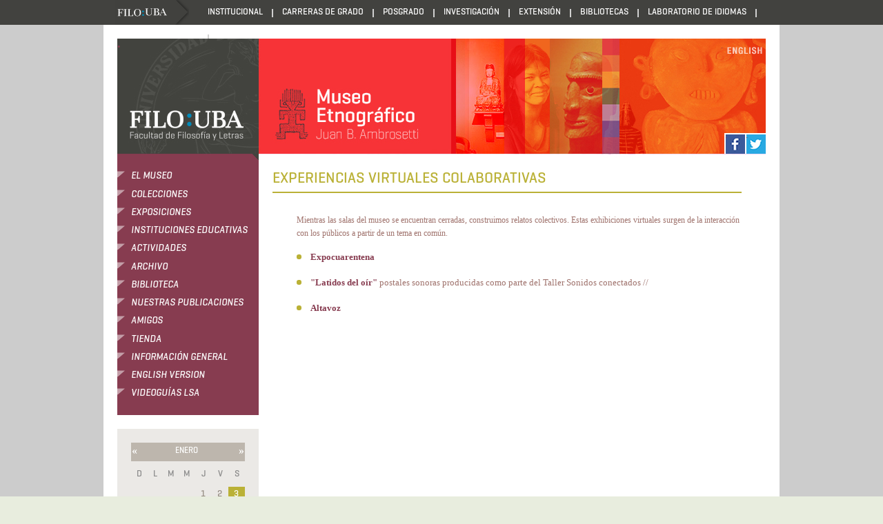

--- FILE ---
content_type: text/html; charset=utf-8
request_url: https://museo.filo.uba.ar/experiencias-virtuales-colaborativas
body_size: 5266
content:

<!DOCTYPE html PUBLIC "-//W3C//DTD XHTML 1.0 Strict//EN" "http://www.w3.org/TR/xhtml1/DTD/xhtml1-strict.dtd">
<html xmlns="http://www.w3.org/1999/xhtml" lang="es" xml:lang="es">

  <head>
<meta http-equiv="Content-Type" content="text/html; charset=utf-8" />
    <title> Facultad de Filosof&iacute;a y Letras - UBA</title>
    <meta http-equiv="Content-Type" content="text/html; charset=utf-8" />
<link rel="alternate" type="application/calendar" title="Calendario" href="/calendar/ical/2026-01" />
    <link type="text/css" rel="stylesheet" media="all" href="/modules/node/node.css?y" />
<link type="text/css" rel="stylesheet" media="all" href="/modules/system/defaults.css?y" />
<link type="text/css" rel="stylesheet" media="all" href="/modules/system/system.css?y" />
<link type="text/css" rel="stylesheet" media="all" href="/modules/system/system-menus.css?y" />
<link type="text/css" rel="stylesheet" media="all" href="/modules/user/user.css?y" />
<link type="text/css" rel="stylesheet" media="all" href="/sites/all/modules/ctools/css/ctools.css?y" />
<link type="text/css" rel="stylesheet" media="all" href="/sites/all/modules/date/date.css?y" />
<link type="text/css" rel="stylesheet" media="all" href="/sites/all/modules/date/date_popup/themes/datepicker.1.7.css?y" />
<link type="text/css" rel="stylesheet" media="all" href="/sites/all/modules/date/date_popup/themes/jquery.timeentry.css?y" />
<link type="text/css" rel="stylesheet" media="all" href="/sites/all/modules/filefield/filefield.css?y" />
<link type="text/css" rel="stylesheet" media="all" href="/sites/all/modules/nd/css/nd_regions.css?y" />
<link type="text/css" rel="stylesheet" media="all" href="/sites/all/modules/panels/css/panels.css?y" />
<link type="text/css" rel="stylesheet" media="all" href="/sites/all/modules/video/css/video.css?y" />
<link type="text/css" rel="stylesheet" media="all" href="/sites/all/modules/views_slideshow/contrib/views_slideshow_singleframe/views_slideshow.css?y" />
<link type="text/css" rel="stylesheet" media="all" href="/sites/museo.filo.uba.ar/modules/cck/theme/content-module.css?y" />
<link type="text/css" rel="stylesheet" media="all" href="/misc/farbtastic/farbtastic.css?y" />
<link type="text/css" rel="stylesheet" media="all" href="/sites/all/modules/calendar/calendar.css?y" />
<link type="text/css" rel="stylesheet" media="all" href="/sites/museo.filo.uba.ar/modules/cck/modules/fieldgroup/fieldgroup.css?y" />
<link type="text/css" rel="stylesheet" media="all" href="/sites/all/modules/views/css/views.css?y" />
<link type="text/css" rel="stylesheet" media="all" href="/sites/all/modules/calendar/jcalendar/jcalendar.css?y" />
<link type="text/css" rel="stylesheet" media="all" href="/sites/all/modules/webform/css/webform.css?y" />
<link type="text/css" rel="stylesheet" media="all" href="/sites/museo.filo.uba.ar/themes/novedades_filo/style.css?y" />
<link type="text/css" rel="stylesheet" media="all" href="/sites/museo.filo.uba.ar/themes/novedades_filo/icons.css?y" />
<link type="text/css" rel="stylesheet" media="all" href="/sites/museo.filo.uba.ar/themes/novedades_filo/local.css?y" />
    <!--[if IE 7]>
      <link rel="stylesheet" href="/sites/museo.filo.uba.ar/themes/novedades_filo/ie7-fixes.css" type="text/css">
    <![endif]-->
    <!--[if lte IE 6]>
      <link rel="stylesheet" href="/sites/museo.filo.uba.ar/themes/novedades_filo/ie6-fixes.css" type="text/css">
    <![endif]-->
    <script type="text/javascript" src="/sites/all/modules/jquery_update/replace/jquery.min.js?y"></script>
<script type="text/javascript" src="/misc/drupal.js?y"></script>
<script type="text/javascript" src="/sites/direcciondeprofesores.filo.uba.ar/files/languages/es_a1ddb9014b2aeae816daecd82f2c98e8.js?y"></script>
<script type="text/javascript" src="/sites/all/modules/panels/js/panels.js?y"></script>
<script type="text/javascript" src="/sites/all/modules/video/js/video.js?y"></script>
<script type="text/javascript" src="/sites/all/modules/views_slideshow/js/jquery.cycle.all.min.js?y"></script>
<script type="text/javascript" src="/sites/all/modules/views_slideshow/contrib/views_slideshow_singleframe/views_slideshow.js?y"></script>
<script type="text/javascript" src="/sites/all/modules/calendar/jcalendar/jcalendar.js?y"></script>
<script type="text/javascript" src="/sites/all/modules/webform/js/webform.js?y"></script>
<script type="text/javascript" src="/sites/museo.filo.uba.ar/themes/novedades_filo/script.js?y"></script>
<script type="text/javascript">
<!--//--><![CDATA[//><!--
jQuery.extend(Drupal.settings, { "basePath": "/", "jcalendar": { "path": "/sites/all/modules/calendar/jcalendar" } });
//--><!]]>
</script>
  </head>

  <body class="not-logged-in not-front full-node node-type-page layout-first-main">
    
    <div id="page" class="clearfix">
                 <div id="header-first">
		<div id="header-contenido">
		                                        
<!-- start block.tpl.php -->
<div class="block-wrapper odd" id="block-7">
	<div id="block-block-19" class="block block-block">
	  	  <div class="content">
		<p><a href="http://filo.uba.ar" target="_blank"></a></p>
	  </div>
	</div>
</div>
<!-- /end block.tpl.php -->

<!-- start block.tpl.php -->
<div class="block-wrapper even" id="block-8">
	<div id="block-menu-primary-links" class="block block-menu">
	  	  <div class="content">
		<ul class="menu"><li class="leaf first"><a href="http://www.filo.uba.ar" title="">Filo UBA</a></li>
<li class="leaf"><a href="http://www.filo.uba.ar/institucional" title="Filo Institucional">Institucional</a></li>
<li class="leaf"><a href="http://www.filo.uba.ar/contenidos/carreras/" title="FILO Carreras de Grado">Carreras de Grado</a></li>
<li class="leaf"><a href="http://posgrado.filo.uba.ar" title="FILO Posgrado">Posgrado</a></li>
<li class="leaf"><a href="http://investigacion.filo.uba.ar" title="FILO Investigación">Investigación</a></li>
<li class="leaf"><a href="http://seube.filo.uba.ar" title="FILO Extensión">Extensión</a></li>
<li class="leaf"><a href="http://bibliotecas.filo.uba.ar" title="FILO Biblioteca">Bibliotecas</a></li>
<li class="leaf"><a href="http://www.idiomas.filo.uba.ar/" title="Laboratorio de Idiomas">Laboratorio de Idiomas</a></li>
<li class="leaf last"><a href="/danzantes-de-la-luz" title="Danzantes de la luz">Danzantes de la luz</a></li>
</ul>	  </div>
	</div>
</div>
<!-- /end block.tpl.php -->
		</div>
          </div><!-- /header-first -->
  
      <div id="header-wrapper">
          <div id="header" class="clearfix">
          
                
          <!--<div id="header-first">
		Arriba esta el codigo original // FFyL 
        </div>--><!-- /header-first -->
  
          <div id="header-middle">
                        
<!-- start block.tpl.php -->
<div class="block-wrapper odd" id="block-6">
	<div id="block-block-3" class="block block-block">
	  	  <div class="content">
		<div id="encabezado">
<p><a class="LogoFilo" href="http://museo.filo.uba.ar/">.</a> <a class="linkCarrera" href="http://museo.filo.uba.ar"><span>carrera</span></a></p>
<div id="EncLinksMuseo">
<div id="EncEnglish"><a href="http://museo.filo.uba.ar/english-version">.</a></div>
<div id="EncRedes">
<div id="EncTW"><a href="https://twitter.com/etnoba">.</a></div>
<div id="EncFB"><a href="https://www.facebook.com/MuseoEtnograficoAmbrosetti">.</a></div>
</div>
</div>
</div>
	  </div>
	</div>
</div>
<!-- /end block.tpl.php -->
                      </div><!-- /header-middle -->
      
          <div id="header-last">
                      </div><!-- /header-last -->

        </div><!-- /header -->
      </div><!-- /header-wrapper -->
           


      <div id="primary-menu-wrapper" class="clearfix">
              </div><!-- /primary-menu-wrapper -->

      <div id="preface">
              </div><!-- /preface -->


      <div id="main-wrapper">
                <div id="main" class="clearfix">
          
          
                  
                    <div id="sidebar-first">
            
<!-- start block.tpl.php -->
<div class="block-wrapper odd" id="block-1">
	<div id="block-menu-secondary-links" class="block block-menu">
	  	  <div class="content">
		<ul class="menu"><li class="collapsed first"><a href="/el%20museo" title="Página de Ignacia">El Museo</a></li>
<li class="collapsed"><a href="/colecciones" title="Colecciones">Colecciones</a></li>
<li class="collapsed"><a href="/exposiciones" title="Exposiciones">Exposiciones</a></li>
<li class="collapsed"><a href="/instituciones-educativas-1" title="Educación y Acción cultural">Instituciones Educativas</a></li>
<li class="leaf"><a href="/actividades" title="Actividades">Actividades</a></li>
<li class="collapsed"><a href="/archivo" title="Archivo">Archivo</a></li>
<li class="collapsed"><a href="/biblioteca-augusto-ra%C3%BAl-cortazar" title="Biblioteca">Biblioteca</a></li>
<li class="leaf"><a href="http://museo.filo.uba.ar/nuestras-publicaciones" title="">Nuestras publicaciones</a></li>
<li class="collapsed"><a href="/amigos" title="Amigos">Amigos</a></li>
<li class="collapsed"><a href="/tienda" title="Tienda">Tienda</a></li>
<li class="collapsed"><a href="/informaci%C3%B3n-general-0" title="Información">Información General</a></li>
<li class="collapsed"><a href="/english-version" title="English Version">English Version</a></li>
<li class="leaf last"><a href="/videogu%C3%ADas-lsa" title="Videoguías LSA">Videoguías LSA</a></li>
</ul>	  </div>
	</div>
</div>
<!-- /end block.tpl.php -->

<!-- start block.tpl.php -->
<div class="block-wrapper even" id="block-2">
	<div id="block-views-calendar-calendar_block_1" class="block block-views">
	  	  <div class="content">
		<div class="view view-calendar view-style-sobrescrito view-id-calendar view-display-id-calendar_block_1">
    
  
  
      <div class="view-content">
      
<div class="calendar-calendar">
        <div class="date-nav clear-block">
  <div class="date-prev">
          <span class="next"> <a href="https://museo.filo.uba.ar/experiencias-virtuales-colaborativas?mini=calendar%2F2025-12" title="Ir al mes anterior" rel="nofollow">« </a></span>
      &nbsp;</div>
  <div class="date-heading">
    <h3><a href="https://museo.filo.uba.ar/calendar/2026-01" title="View full page month">Enero</a></h3>
  </div>
  <div class="date-next">&nbsp;
          <span class="next"> <a href="https://museo.filo.uba.ar/experiencias-virtuales-colaborativas?mini=calendar%2F2026-02" title="Ir al mes siguiente" rel="nofollow"> »</a></span>
      
  </div>
</div>
</div>    </div>
  
  
      <div class="attachment-after">
      <div class="calendar-calendar"><div class="month-view">
 
<table class="mini">
  <thead>
    <tr>
              <th class="days sun">
          D        </th>
              <th class="days mon">
          L        </th>
              <th class="days tue">
          M        </th>
              <th class="days wed">
          M        </th>
              <th class="days thu">
          J        </th>
              <th class="days fri">
          V        </th>
              <th class="days sat">
          S        </th>
          </tr>
  </thead>
  <tbody>
          <tr>
                  <td class="sun mini empty calendar-2025-12-28">
            <div class="calendar-empty">&nbsp;</div>
          </td>
                  <td class="mon mini empty calendar-2025-12-29">
            <div class="calendar-empty">&nbsp;</div>
          </td>
                  <td class="tue mini empty calendar-2025-12-30">
            <div class="calendar-empty">&nbsp;</div>
          </td>
                  <td class="wed mini empty calendar-2025-12-31">
            <div class="calendar-empty">&nbsp;</div>
          </td>
                  <td class="thu mini past has-no-events calendar-2026-01-01">
            <div class="month mini-day-off"> 1 </div><div class="calendar-empty">&nbsp;</div>
          </td>
                  <td class="fri mini past has-no-events calendar-2026-01-02">
            <div class="month mini-day-off"> 2 </div><div class="calendar-empty">&nbsp;</div>
          </td>
                  <td class="sat mini today has-no-events calendar-2026-01-03">
            <div class="month mini-day-off"> 3 </div><div class="calendar-empty">&nbsp;</div>
          </td>
              </tr>
          <tr>
                  <td class="sun mini future has-no-events calendar-2026-01-04">
            <div class="month mini-day-off"> 4 </div><div class="calendar-empty">&nbsp;</div>
          </td>
                  <td class="mon mini future has-no-events calendar-2026-01-05">
            <div class="month mini-day-off"> 5 </div><div class="calendar-empty">&nbsp;</div>
          </td>
                  <td class="tue mini future has-no-events calendar-2026-01-06">
            <div class="month mini-day-off"> 6 </div><div class="calendar-empty">&nbsp;</div>
          </td>
                  <td class="wed mini future has-no-events calendar-2026-01-07">
            <div class="month mini-day-off"> 7 </div><div class="calendar-empty">&nbsp;</div>
          </td>
                  <td class="thu mini future has-no-events calendar-2026-01-08">
            <div class="month mini-day-off"> 8 </div><div class="calendar-empty">&nbsp;</div>
          </td>
                  <td class="fri mini future has-no-events calendar-2026-01-09">
            <div class="month mini-day-off"> 9 </div><div class="calendar-empty">&nbsp;</div>
          </td>
                  <td class="sat mini future has-no-events calendar-2026-01-10">
            <div class="month mini-day-off"> 10 </div><div class="calendar-empty">&nbsp;</div>
          </td>
              </tr>
          <tr>
                  <td class="sun mini future has-no-events calendar-2026-01-11">
            <div class="month mini-day-off"> 11 </div><div class="calendar-empty">&nbsp;</div>
          </td>
                  <td class="mon mini future has-no-events calendar-2026-01-12">
            <div class="month mini-day-off"> 12 </div><div class="calendar-empty">&nbsp;</div>
          </td>
                  <td class="tue mini future has-no-events calendar-2026-01-13">
            <div class="month mini-day-off"> 13 </div><div class="calendar-empty">&nbsp;</div>
          </td>
                  <td class="wed mini future has-no-events calendar-2026-01-14">
            <div class="month mini-day-off"> 14 </div><div class="calendar-empty">&nbsp;</div>
          </td>
                  <td class="thu mini future has-no-events calendar-2026-01-15">
            <div class="month mini-day-off"> 15 </div><div class="calendar-empty">&nbsp;</div>
          </td>
                  <td class="fri mini future has-no-events calendar-2026-01-16">
            <div class="month mini-day-off"> 16 </div><div class="calendar-empty">&nbsp;</div>
          </td>
                  <td class="sat mini future has-no-events calendar-2026-01-17">
            <div class="month mini-day-off"> 17 </div><div class="calendar-empty">&nbsp;</div>
          </td>
              </tr>
          <tr>
                  <td class="sun mini future has-no-events calendar-2026-01-18">
            <div class="month mini-day-off"> 18 </div><div class="calendar-empty">&nbsp;</div>
          </td>
                  <td class="mon mini future has-no-events calendar-2026-01-19">
            <div class="month mini-day-off"> 19 </div><div class="calendar-empty">&nbsp;</div>
          </td>
                  <td class="tue mini future has-no-events calendar-2026-01-20">
            <div class="month mini-day-off"> 20 </div><div class="calendar-empty">&nbsp;</div>
          </td>
                  <td class="wed mini future has-events calendar-2026-01-21">
            <div class="month mini-day-on"> <a href="https://museo.filo.uba.ar/calendar/2026-01-21">21</a> </div><div class="calendar-empty">&nbsp;</div>
          </td>
                  <td class="thu mini future has-events calendar-2026-01-22">
            <div class="month mini-day-on"> <a href="https://museo.filo.uba.ar/calendar/2026-01-22">22</a> </div><div class="calendar-empty">&nbsp;</div>
          </td>
                  <td class="fri mini future has-events calendar-2026-01-23">
            <div class="month mini-day-on"> <a href="https://museo.filo.uba.ar/calendar/2026-01-23">23</a> </div><div class="calendar-empty">&nbsp;</div>
          </td>
                  <td class="sat mini future has-events calendar-2026-01-24">
            <div class="month mini-day-on"> <a href="https://museo.filo.uba.ar/calendar/2026-01-24">24</a> </div><div class="calendar-empty">&nbsp;</div>
          </td>
              </tr>
          <tr>
                  <td class="sun mini future has-no-events calendar-2026-01-25">
            <div class="month mini-day-off"> 25 </div><div class="calendar-empty">&nbsp;</div>
          </td>
                  <td class="mon mini future has-no-events calendar-2026-01-26">
            <div class="month mini-day-off"> 26 </div><div class="calendar-empty">&nbsp;</div>
          </td>
                  <td class="tue mini future has-no-events calendar-2026-01-27">
            <div class="month mini-day-off"> 27 </div><div class="calendar-empty">&nbsp;</div>
          </td>
                  <td class="wed mini future has-events calendar-2026-01-28">
            <div class="month mini-day-on"> <a href="https://museo.filo.uba.ar/calendar/2026-01-28">28</a> </div><div class="calendar-empty">&nbsp;</div>
          </td>
                  <td class="thu mini future has-events calendar-2026-01-29">
            <div class="month mini-day-on"> <a href="https://museo.filo.uba.ar/calendar/2026-01-29">29</a> </div><div class="calendar-empty">&nbsp;</div>
          </td>
                  <td class="fri mini future has-events calendar-2026-01-30">
            <div class="month mini-day-on"> <a href="https://museo.filo.uba.ar/calendar/2026-01-30">30</a> </div><div class="calendar-empty">&nbsp;</div>
          </td>
                  <td class="sat mini future has-events calendar-2026-01-31">
            <div class="month mini-day-on"> <a href="https://museo.filo.uba.ar/calendar/2026-01-31">31</a> </div><div class="calendar-empty">&nbsp;</div>
          </td>
              </tr>
      </tbody>
</table>
</div></div>    </div>
  
  
  
      <div class="feed-icon">
      <div style="text-align:right"><a href="/calendar/ical/2026-01" class="ical-icon" title="ical"><img src="/sites/all/modules/date/images/ical16x16.gif" alt="Añadir a calendario" title="Añadir a calendario" width="16" height="16" /></a></div>    </div>
  
</div> 	  </div>
	</div>
</div>
<!-- /end block.tpl.php -->

<!-- start block.tpl.php -->
<div class="block-wrapper odd" id="block-3">
	<div id="block-views-dd33d99397cc6ff8649ec319be6c21bf" class="block block-views">
	  	  <div class="content">
		<div class="view view-bloque-noticia-destacada view-style-normal view-id-bloque_noticia_destacada view-display-id-block_2">
    
  
  
      <div class="view-content">
        <div class="views-row views-row-1 views-row-odd views-row-first">
      
  <div class="views-field-field-fecha-novedad-value">
                <span class="field-content"></span>
  </div>
  
  <div class="views-field-title">
                <span class="field-content"><a href="/novedades/%C2%BFcu%C3%A1ndo-visitar-el-museo-opening-hours">¿Cuándo visitar el Museo? | Opening hours</a></span>
  </div>
  
  <div class="views-field-field-imagen-destacado-fid">
                <span class="field-content"><img  class="imagefield imagefield-field_imagen_destacado" width="93" height="93" alt="" src="https://museo.filo.uba.ar/sites/direcciondeprofesores.filo.uba.ar/files/Horarios.jpg?1707939317" /></span>
  </div>
  
  <div class="views-field-field-bajada-destacado-value">
                <div class="field-content">El Museo podrá visitarse de martes a viernes de 13 a 19 hs. y los sábados de 15 a 19 hs.</div>
  </div>
  
  <div class="views-field-view-node">
                <span class="field-content"><a href="/novedades/%C2%BFcu%C3%A1ndo-visitar-el-museo-opening-hours">ver más &gt;</a></span>
  </div>
  </div>
  <div class="views-row views-row-2 views-row-even">
      
  <div class="views-field-field-fecha-novedad-value">
                <span class="field-content"></span>
  </div>
  
  <div class="views-field-title">
                <span class="field-content"><a href="/novedades/%C2%BFc%C3%B3mo-llegar-how-get-here">¿Cómo llegar? | How to get here?</a></span>
  </div>
  
  <div class="views-field-field-imagen-destacado-fid">
                <span class="field-content"><img  class="imagefield imagefield-field_imagen_destacado" width="93" height="93" alt="" src="https://museo.filo.uba.ar/sites/direcciondeprofesores.filo.uba.ar/files/como%20llegar_0.jpg?1707941173" /></span>
  </div>
  
  <div class="views-field-field-bajada-destacado-value">
                <div class="field-content">El Museo Etnográfico está ubicado en Moreno 350, en pleno casco histórico de la ciudad de Buenos Aires, a sólo dos cuadras de la Plaza de Mayo.</div>
  </div>
  
  <div class="views-field-view-node">
                <span class="field-content"><a href="/novedades/%C2%BFc%C3%B3mo-llegar-how-get-here">ver más &gt;</a></span>
  </div>
  </div>
  <div class="views-row views-row-3 views-row-odd">
      
  <div class="views-field-field-fecha-novedad-value">
                <span class="field-content"></span>
  </div>
  
  <div class="views-field-title">
                <span class="field-content"><a href="/novedades/ingreso-admission">Ingreso | Admission</a></span>
  </div>
  
  <div class="views-field-field-imagen-destacado-fid">
                <span class="field-content"><img  class="imagefield imagefield-field_imagen_destacado" width="93" height="93" alt="" src="https://museo.filo.uba.ar/sites/direcciondeprofesores.filo.uba.ar/files/admision.jpg?1707940116" /></span>
  </div>
  
  <div class="views-field-field-bajada-destacado-value">
                <div class="field-content">El Museo ofrece la posibilidad en el ingreso de colaborar con un Bono Contribución Voluntario de $1000 para residentes y $3000 para extranjerxs.</div>
  </div>
  
  <div class="views-field-view-node">
                <span class="field-content"><a href="/novedades/ingreso-admission">ver más &gt;</a></span>
  </div>
  </div>
  <div class="views-row views-row-4 views-row-even views-row-last">
      
  <div class="views-field-field-fecha-novedad-value">
                <span class="field-content"></span>
  </div>
  
  <div class="views-field-title">
                <span class="field-content"><a href="/novedades/visitas-y-actividades-para-instituciones-educativas">Visitas y actividades para instituciones educativas</a></span>
  </div>
  
  <div class="views-field-field-imagen-destacado-fid">
                <span class="field-content"><img  class="imagefield imagefield-field_imagen_destacado" width="93" height="93" alt="" src="https://museo.filo.uba.ar/sites/direcciondeprofesores.filo.uba.ar/files/portada.png?1723143236" /></span>
  </div>
  
  <div class="views-field-field-bajada-destacado-value">
                <div class="field-content">Conocé nuestras propuestas y solicitá tu turno.</div>
  </div>
  
  <div class="views-field-view-node">
                <span class="field-content"><a href="/novedades/visitas-y-actividades-para-instituciones-educativas">ver más &gt;</a></span>
  </div>
  </div>
    </div>
  
  
  
  
  
  
</div> 	  </div>
	</div>
</div>
<!-- /end block.tpl.php -->

<!-- start block.tpl.php -->
<div class="block-wrapper even" id="block-4">
	<div id="block-views-bloque_noticias-block_2" class="block block-views">
	  	  <div class="content">
		<div class="view view-bloque-noticias view-style-normal view-id-bloque_noticias view-display-id-block_2">
    
  
  
      <div class="view-content">
        <div class="views-row views-row-1 views-row-odd views-row-first">
      
  <div class="views-field-field-fecha-novedad-value">
                <span class="field-content"><span class="date-display-single">21</span></span>
  </div>
  
  <div class="views-field-field-fecha-novedad-value-1">
                <span class="field-content"><span class="date-display-single">Ene</span></span>
  </div>
  
  <div class="views-field-title">
                <span class="field-content"><a href="/novedades/visita-recorrido-general-por-el-museo-0">[Visita] Recorrido general por el Museo</a></span>
  </div>
  </div>
  <div class="views-row views-row-2 views-row-even">
      
  <div class="views-field-field-fecha-novedad-value">
                <span class="field-content"><span class="date-display-single">22</span></span>
  </div>
  
  <div class="views-field-field-fecha-novedad-value-1">
                <span class="field-content"><span class="date-display-single">Ene</span></span>
  </div>
  
  <div class="views-field-title">
                <span class="field-content"><a href="/novedades/apertura-al-p%C3%BAblico-del-dep%C3%B3sito-visitable-de-colecciones-etnogr%C3%A1ficas-14">Apertura al público del Depósito Visitable de Colecciones Etnográficas</a></span>
  </div>
  </div>
  <div class="views-row views-row-3 views-row-odd">
      
  <div class="views-field-field-fecha-novedad-value">
                <span class="field-content"><span class="date-display-single">23</span></span>
  </div>
  
  <div class="views-field-field-fecha-novedad-value-1">
                <span class="field-content"><span class="date-display-single">Ene</span></span>
  </div>
  
  <div class="views-field-title">
                <span class="field-content"><a href="/novedades/apertura-al-p%C3%BAblico-del-dep%C3%B3sito-visitable-de-colecciones-etnogr%C3%A1ficas-13">Apertura al público del Depósito Visitable de Colecciones Etnográficas</a></span>
  </div>
  </div>
  <div class="views-row views-row-4 views-row-even">
      
  <div class="views-field-field-fecha-novedad-value">
                <span class="field-content"><span class="date-display-single">24</span></span>
  </div>
  
  <div class="views-field-field-fecha-novedad-value-1">
                <span class="field-content"><span class="date-display-single">Ene</span></span>
  </div>
  
  <div class="views-field-title">
                <span class="field-content"><a href="/novedades/visita-alasita-tiempos-de-fiesta">[VISITA] Alasita: Tiempos de fiesta</a></span>
  </div>
  </div>
  <div class="views-row views-row-5 views-row-odd">
      
  <div class="views-field-field-fecha-novedad-value">
                <span class="field-content"><span class="date-display-single">28</span></span>
  </div>
  
  <div class="views-field-field-fecha-novedad-value-1">
                <span class="field-content"><span class="date-display-single">Ene</span></span>
  </div>
  
  <div class="views-field-title">
                <span class="field-content"><a href="/novedades/visita-guiada-por-pushaki-keiu">Visita guiada por Pushaki ke&#039;iu</a></span>
  </div>
  </div>
  <div class="views-row views-row-6 views-row-even">
      
  <div class="views-field-field-fecha-novedad-value">
                <span class="field-content"><span class="date-display-single">29</span></span>
  </div>
  
  <div class="views-field-field-fecha-novedad-value-1">
                <span class="field-content"><span class="date-display-single">Ene</span></span>
  </div>
  
  <div class="views-field-title">
                <span class="field-content"><a href="/novedades/apertura-al-p%C3%BAblico-del-dep%C3%B3sito-visitable-de-colecciones-etnogr%C3%A1ficas-1">Apertura al público del Depósito Visitable de Colecciones Etnográficas</a></span>
  </div>
  </div>
  <div class="views-row views-row-7 views-row-odd">
      
  <div class="views-field-field-fecha-novedad-value">
                <span class="field-content"><span class="date-display-single">30</span></span>
  </div>
  
  <div class="views-field-field-fecha-novedad-value-1">
                <span class="field-content"><span class="date-display-single">Ene</span></span>
  </div>
  
  <div class="views-field-title">
                <span class="field-content"><a href="/novedades/apertura-al-p%C3%BAblico-del-dep%C3%B3sito-visitable-de-colecciones-etnogr%C3%A1ficas-15">Apertura al público del Depósito Visitable de Colecciones Etnográficas</a></span>
  </div>
  </div>
  <div class="views-row views-row-8 views-row-even views-row-last">
      
  <div class="views-field-field-fecha-novedad-value">
                <span class="field-content"><span class="date-display-single">31</span></span>
  </div>
  
  <div class="views-field-field-fecha-novedad-value-1">
                <span class="field-content"><span class="date-display-single">Ene</span></span>
  </div>
  
  <div class="views-field-title">
                <span class="field-content"><a href="/novedades/visita-guiada-por-pushaki-keiu-0">Visita guiada por Pushaki ke&#039;iu</a></span>
  </div>
  </div>
    </div>
  
  
  
  
  
  
</div> 	  </div>
	</div>
</div>
<!-- /end block.tpl.php -->

<!-- start block.tpl.php -->
<div class="block-wrapper odd" id="block-5">
	<div id="block-webform-client-block-1133" class="block block-webform">
	  			  <div class="block-icon pngfix"></div>
			  <h2 class="title block-title pngfix">SUSCRIBITE </h2>
	  	  <div class="content">
		<form action="/experiencias-virtuales-colaborativas"  accept-charset="UTF-8" method="post" id="webform-client-form-1133" class="webform-client-form" enctype="multipart/form-data">
<div><div class="webform-component webform-component-textfield" id="webform-component-nombre"><div class="form-item" id="edit-submitted-nombre-wrapper">
 <label for="edit-submitted-nombre">Nombre: </label>
 <input type="text" maxlength="128" name="submitted[nombre]" id="edit-submitted-nombre" size="60" value="" class="form-text" />
</div>
</div><div class="webform-component webform-component-email" id="webform-component-correo-electronico"><div class="form-item" id="edit-submitted-correo-electronico-wrapper">
 <label for="edit-submitted-correo-electronico">Correo electrónico: </label>
 <input type="text" maxlength="128" name="submitted[correo_electronico]" id="edit-submitted-correo-electronico" size="60" value="" class="form-text email" />
</div>
</div><input type="hidden" name="details[sid]" id="edit-details-sid" value=""  />
<input type="hidden" name="details[page_num]" id="edit-details-page-num" value="1"  />
<input type="hidden" name="details[page_count]" id="edit-details-page-count" value="1"  />
<input type="hidden" name="details[finished]" id="edit-details-finished" value="0"  />
<input type="hidden" name="form_build_id" id="form-9a092fe8571dac001c0dfd47af2aab09" value="form-9a092fe8571dac001c0dfd47af2aab09"  />
<input type="hidden" name="form_id" id="edit-webform-client-form-1133" value="webform_client_form_1133"  />
<div id="edit-actions" class="form-actions form-wrapper"><input type="submit" name="op" id="edit-submit" value="Enviar"  class="form-submit" />
</div>
</div></form>
	  </div>
	</div>
</div>
<!-- /end block.tpl.php -->
          </div><!-- /sidebar-first -->
          
          <div id="content-wrapper">

            
                        
            <div id="content">
              
              
              <div id="content-inner">
                
                              
                                <h1 class="title">Experiencias virtuales colaborativas</h1>
                                <div id="content-content">
                  
<div class="buildmode-full">
  <div class="node node-type-page odd full-node node-type-page clear-block">
    <div class="nd-region-header clear-block" ><div class="field field-author">webmaster</div></div><div class="nd-region-middle-wrapper  nd-no-sidebars" ><div class="nd-region-middle"><div class="field field-body"><p>Mientras las salas del museo se encuentran cerradas, construimos relatos colectivos. Estas exhibiciones virtuales surgen de la interacción con los públicos a partir de un tema en común.&nbsp;&nbsp;</p>
<p>
<ul>
<li><strong><a href="http://museo.filo.uba.ar/expocuarentena">Expocuarentena</a></strong></li>
<li><strong><a href="http://museo.filo.uba.ar/latidos-del-o%C3%ADr">"Latidos del oír"</a> </strong>postales sonoras producidas como parte del Taller Sonidos conectados //&nbsp;</li>
<li><a href="http://museo.filo.uba.ar/novedades/altavoz-exhibici%C3%B3n-virtual-colectiva"><strong>Altavoz</strong></a></li>
</ul>
</p>
</div></div></div>  </div> <!-- /node -->
</div> <!-- /buildmode -->
                </div>
             </div><!-- /content-inner -->
            </div><!-- /content -->

                     </div><!-- /content-wrapper -->
          
          
                    
          
                    <div id="footer" class="clearfix">
                                    
<!-- start block.tpl.php -->
<div class="block-wrapper odd" id="block-9">
	<div id="block-block-36" class="block block-block">
	  	  <div class="content">
		<!--<p><a class="LogoSecretaria" href="#" mce_href="#" target="_blank"></a></p> <p>&nbsp;</p>--><!--<p><a class="LogoSecretaria" href="#" mce_href="#" target="_blank"></a></p> <p>&nbsp;</p>--><p><a class="LogoFiloFooter" href="http://www.filo.uba.ar" target="_blank"></a></p>
	  </div>
	</div>
</div>
<!-- /end block.tpl.php -->
                                  </div><!-- /footer -->
                    
        </div><!-- /main -->
      </div><!-- /main-wrapper -->
    </div><!-- /page -->
      
</body>
</html>


--- FILE ---
content_type: text/css
request_url: https://museo.filo.uba.ar/sites/all/modules/nd/css/nd_regions.css?y
body_size: 112
content:
/* $Id: nd_regions.css,v 1.1.2.3 2010/05/31 12:16:09 swentel Exp $ */

.nd-region-header {
  clear: both;
}

.nd-region-left {
  display: inline;
  float: left;
}

.nd-region-middle-wrapper {
  display: inline;
  float: left;
  width: 100%;
  margin-right: -100%;
}

.nd-region-right {
  display: inline;
  float: right;
}

.nd-region-footer {
  clear: both;
}

/* default region dimensions */

.nd-region-left {
  width: 25%;
}

.nd-region-right {
  width: 25%;
}

/* middle region */

.nd-no-sidebars .nd-region-middle {
}

.nd-sidebar-left .nd-region-middle {
  margin-left: 25%;
}

.nd-sidebar-right .nd-region-middle {
  margin-right: 25%;
}

.nd-two-sidebars .nd-region-middle {
  margin-left: 25%;
  margin-right: 25%;
}

/* Fix for IE */
.nd-no-sidebars {
  display:block;
  float:none;
  margin-right:0;
  width:auto;
}

.nd-sidebar-right {
  *display: inline;
  *float: right;
  *width: 100%;
  *margin-left: -100%;
}

--- FILE ---
content_type: text/css
request_url: https://museo.filo.uba.ar/sites/all/modules/video/css/video.css?y
body_size: 198
content:
.filefield-element .filefield-file-info {
  min-width: 100px;
  min-height: 100px;
}

.filefield-element .imagefield-preview {
  min-width: 100px;
  min-height: 100px;
}

.filefield-element .imagefield-text {
  max-width: 40em; /* Reflect the maxlength of the ALT attribute (80 characters). */
}

.filefield-element .uploadfield-text {
  max-width: 40em;
}

.video-thumbnails {
  overflow: auto;
}

.video-thumbnails .form-item {
  float:left;
  margin-right:10px;
  max-width:30%;
  padding-right:10px;
}

.video-helper-inprogress {
  border: 1px solid red;
  padding: 0.5em;
}

/* override filefield entry */
.widget-edit {
  max-width:70%;
}

.widget-edit .form-item { white-space: normal !important; }

/*
 * VIDEO OJBECT FIXES CROSS BROWSER
 */
* html object.video-object {
	display: none;
}

* html object.video-object/**/ {
	display: inline;
}

* html object.video-object {
	display/**/: none;
}
 
 

--- FILE ---
content_type: text/css
request_url: https://museo.filo.uba.ar/sites/all/modules/calendar/jcalendar/jcalendar.css?y
body_size: 247
content:
div#calpopup {
  display: block;
  border: thin solid gray;
  /* This is css3 stuff that will not work in IE<=8.
   * What is here is a curved border for firefox and webkit
   * and a drop shadow that will only appear in webkit.
  **/
  -moz-border-radius: 1em;
  -webkit-border-radius: 1em;
  -webkit-box-shadow: 10px 10px 5px #888;
  /* End CSS3 stuff */
  background-color: white;
  width: 25%;
  position: absolute;
  top: 20em;
  left: 20em;
  
  /* CSS to make sure that the popup is on top */
  z-index: 800;
}

div#calpopup-body div.node {
  margin: 0;
  border: 0;
}

div#calpopup-body {
  margin: 1em;
  max-height: 20em;
  overflow-y: auto;
  /* IE7 Hack 
   * This keeps the date from sticking in one place while scrolling.
   */
  position: relative;
}

#popup-close {
  text-align: right;
  padding: 1em 1em 0 1em;
}

div#nodelink {
  margin: 1em;
}

img#popthrobber {
  text-align: center;
  margin: 3em;
}


--- FILE ---
content_type: text/css
request_url: https://museo.filo.uba.ar/sites/all/modules/webform/css/webform.css?y
body_size: -33
content:

/**
 * Front-end styling for the display of webforms.
 */

input.webform-calendar {
  padding: 3px;
  vertical-align: top;
}
.webform-container-inline label {
  display: inline;
  margin-right: 1em;
}
.webform-container-inline div,
.webform-container-inline div.form-item {
  display: inline;
}
.webform-container-inline div.description {
  display: block;
}


--- FILE ---
content_type: text/css
request_url: https://museo.filo.uba.ar/sites/museo.filo.uba.ar/themes/novedades_filo/style.css?y
body_size: 21050
content:
/*prueba FTP 18032010*//*prueba FTP 18032010 BIS*/ /*prueba FTP 29032010 BIS*/

/*PRUEBA DIC 2014*/

@import url(https://fonts.googleapis.com/css?family=Droid+Serif:400,400italic|Unna);

@font-face {
    font-family: 'Geogrotesque';
    src: url('Fuentes/Geogtq-Rg.otf');
    font-weight: 300;
    font-style: normal;

}

@font-face {
    font-family: 'Geogrotesque';
   src: url('Fuentes/Geogtq-Md.otf');
    font-weight: normal;
    font-style: normal;

}

@font-face {
    font-family: 'Geogrotesque';
   src: url('Fuentes/Geogtq-Sb.otf');
    font-weight: 600;
    font-style: normal;

}

@font-face {
    font-family: 'Geogrotesque';
   src: url('Fuentes/Geogtq-Bd.otf');
    font-weight: 700;
    font-style: normal;

}

@font-face {
    font-family: 'Geogrotesque';
   src: url('Fuentes/Geog-MdIt.otf');
    font-weight: normal;
    font-style: italic;
}
@font-face {
    font-family: 'Geogrotesque-Semi';
   src: url('Fuentes/Geogtq-Sb.otf');
    font-weight: normal;
    font-style: normal;

}
/**
 * $Id: style.css,v 1.1.2.22 2009/05/13 10:47:13 jwolf Exp $
 * Acquia Marina 
 */

/******************************************/
/*  TopNotchThemes CSS Stylesheet         */
/*  by Chris Fassnacht & Stephanie Pakrul */
/*  copyright 2008 Collective Mind        */
/******************************************/

/***************************/
/* RESET MARGINS & PADDING */
/***************************/



/*AJUSTES ANUNCIO */ 

.field-field-destacado-anuncio {
    display: none;
}
.field-field-imagen-destacado .field-label {
    display: none;
}

.field-field-imagen-destacado .field-items img {
	float:left;
	margin-right:15px;
	margin-bottom:5px;
}

.field-field-bajada-destacado .field-label {
	display:none;
}

/*AJUSTES CARRERAS MODULO PAGINAS */ 

.clear-block:after {
   /* clear: none; */ /* RAMON */
    content: ".";
    display: block;
    height: 0;
    visibility: hidden;
}

.nd-region-header {
    clear: none;
}

.nd-region-header .field-author{
display:none;
}
/**** Asignaturas***/
.asignaturas h3 {
	/*color: #666666;
	background-color: #E9EEDF;
	padding-left: 10px;
	padding-right:10px;
	padding-top: 3px;
	padding-bottom: 3px;
	margin-left: 30px;*/
	display: none;

}
.asignaturas table{
		margin-left: 20px;
		margin-top: 30px;
		width: 450px;
		   
	
}
.asignaturas tbody {
	border: none;
	font-size: 13px;
	color:#333;
	font-weight:normal;

	
	}
	.views-field-field-cargo-docente-value {
		text-align: right;
		padding-right: 5px;
		
	}
	.views-field-field-cargo-docente-value {
	
		
	}
	.views-field-field-nombreapellido-nid {
				padding-left:60px;
				background-image:url('imagenes/rayaPuntos.png');
				background-repeat: no-repeat;
				background-position: 0 14px;
	}
	.views-field-field-nombreapellido-nid a, 	.views-field-field-nombreapellido-nid a:link, .views-field-field-nombreapellido-nid a:active   {
		color:#873c50 !important;
		
	}
.asignaturas tbody a {
		color:#873c50;
		text-decoration: none;
	
}
.asignaturas tr.even td, .asignaturas tr.odd td, .asignaturas tr.even, .asignaturas tr.odd  {
	background-color: transparent;
		border: none 0px;
		    height: 20px;
	
	
}
.asignaturas tr {
	width: 430px;
	
}
.asignaturas tr.even td, .asignaturas tr.odd td {
	 padding-top: 0;
	  padding-bottom: 0;

	
}

.asignaturas td.views-field-name {
			   padding-left: 20px;
	
}
.asignaturas .sacame {
    color: #25272B;
    margin-bottom: 10px;
    padding: 5px 10px;
    text-align: left;
	font-size:25px;
	font-weight: bold;
	text-transform: none;
	width: 430px;
	margin-left: -20px;
	   font-family: 'Unna',Arial,Helvetica,sans-serif;
}
.asignaturas .materia {
    /*border-bottom-color: #CCCCCC;
	border-bottom-width: 1px;
	border-bottom-style: dotted;
	 padding-bottom: 5px;
	 width: 450px;*/
	}
.asignaturas .docente {
	background-image:url('imagenes/flecha01.png');
	background-position:9px;
	background-position:left;
	background-repeat:no-repeat;
	float:left;
	text-align: left;
	padding-left: 15px;
	color: #333;
	font-size: 14px;
	font-weight: bold;
	margin-right: 10px;
	
}
.views-table tbody {
	padding-left: 20px;
	
}
.asignaturas .acargo {
	text-align: left;
	color: #52651A;
		font-size: 14px;
	font-weight: bold;
	margin-left: 0px;
	    margin-right: 5px;
	
	
	
}
.asignaturas .nombre {
	color:#526519;
	font-size: 14px;
	font-weight: bold;
	float: right;
	
	
}
.asignaturas .composicion {
	text-align: left;
	
}
.field-field-otros-programas a, .field-field-lugar-plan-de-estudios .field-label-inline-first, .field-field-ultimo-programa a {
	font-weight: normal !important;
	
}
.asignaturas .lugar, .asignaturas .url, .asignaturas .campus, .asignaturas .cuatrimestre, .asignaturas .programa,  .asignaturas .composicion, .view-composicion-equipo .view-title,   .field-field-otros-programas, .field-field-ultimo-programa, .field-field-cuatrimestre-equipo, .field-field-promo, .field-field-vigente, .field-field-mail-ed,  .field-type-link, .url, .campus,  .anteriores,  .mail, .node-type-docente .view-cargos-docente {
	background-image: url(imagenes/flecha01.png);
	background-position:left 5px;
		background-repeat:no-repeat;
	font-size: 13px;
		padding-left: 20px;
	font-weight: bold;
		
}

.field-label-inline-first, .filefield-file, .field-field-otros-programas .field-items, .field-field-otros-programas .filefield-file, .field-field-otros-programas .field-label {
	display: inline-block;
	
}
.programa  {
	display: inline;
	
}
.node-type-equipo_docente .field-label-inline-first {
		background-position:left center !important;
}
.view-composicion-equipo, .field-field-lugar-plan-de-estudios, .field-type-text {
	margin-bottom: 20px;
	
}
.asignaturas .lugar, .asignaturas .url, .asignaturas .campus, .asignaturas .cuatrimestre,  .asignaturas .composicion, .view-composicion-equipo .view-title {
	
	margin-right: 30px;
}


.field-field-lugar-plan-de-estudios a {   color: #873c50 !important;
	
}
.view-composicion-equipo .views-field-field-cargo-docente-value {
	margin-left:20px;
}
.asignaturas .anteriores a, .asignaturas .mail a {
			color:#873c50 !important;
	
}
 .archivo {
		text-decoration: none;
	
}
.asignaturas .lugar, .asignaturas .url, .asignaturas .campus, .asignaturas .cuatrimestre, .asignaturas .programa,  .asignaturas .anteriores, .asignaturas .mail {

		margin-left: 20px;
	
}
.asignaturas .composicion  {
	
}
.archivo {

display: inline-block !important;	 
    padding-top: 5px;

	
}
 .programa {
	display: block-inline !important;
	
}

.asignaturas .lugar a, .asignaturas .url a, .asignaturas .campus a, .asignaturas .cuatrimestre a, .asignaturas .programa a, .archivo a {
	color:#873c50;
	font-weight: normal;
	
}
.asignaturas .acargo {
	
}
.pane-asignaturas-4vistas tr.odd td, .pane-asignaturas-4vistas tr.even, .pane-asignaturas-4vistas tr.odd {
	background-color: transparent !important;

	
}

.view-Nomina-Docente  h3 {
	    background-image: url("imagenes/flecha02.png");
    background-position: left 5px;
    background-repeat: no-repeat;
    font-size: 15px;
    font-weight: bold;
    padding-left: 22px;
	
}
.pane-nomina-docente h2 {
	background-image:url('img_carreras/fl_clara.gif');
	background-position:3px;
	background-position:left;
	background-repeat:no-repeat;
	float:left;
	text-align: left;
	padding-left: 20px;
	color: #666666;
	font-size: 14px;
	font-weight: bold;
	margin-right: 10px;
	border-bottom: 1px dotted #B8C796;
	 width: 200px;
	 margin-bottom: 8px;
	
}
.view-Nomina-Docente .views-field-title {
	margin-left: 20px;
	clear: left;
	
	
}
.view-Nomina-Docente .views-field-title a {
	color: #333;
	text-decoration: underline;	
}
.pane-nomina-docente .pane-content {
	margin-bottom: 15px;
	padding-bottom: 10px;
		border-bottom: 2px dotted #B8C796;
		    width: 80%;
}
.pane-nomina-docente div.views-field-title .field-content a:link {
	   color: #873c50 !important;
    text-decoration: underline;
	
}
.panels-flexible-9-inside h3 {
	font-size: 24px;


}
.panels-flexible-9-inside h2 {
	font-size: 30px;

}
.panels-flexible-9-inside h3, .panels-flexible-9-inside h2 {
	
	font-weight: normal;
	margin-bottom: 0px;
	text-transform: none;	
	margin-top: 20px;
	margin-right: 20px;
	/*background-color: #EBE9E6;
	padding:10px;*/
	color: #E55E49;
	  font-family: 'Unna',Arial,Helvetica,sans-serif;
	
	  
}
h2.pane-title {
	background-color: #EBE9E6;
	padding: 10px;
	    font-size: 24px;
	
	
}
.panels-flexible-9-inside h2  {

	
}

/* FIN AJUSTES CARRERAS MODULOPAGINAS */ 

html, body, div, span,
p, blockquote, pre, code,
ul, ol, li,
h1, h2, h3, h4, h5, h6,
form, fieldset, legend, label, input, textarea,
table, caption, tbody, tfoot, thead, tr, th, td {
  margin: 0;
  padding: 0;
}

img {
  border: 0;
}


/**************/
/* TYPOGRAPHY */
/**************/

body {
	font-family: Georgia,Times News Roman, Times, Georgia, "Times New Roman", Times, serif;    
	font-size: 13px;    /* 12px */
	font-weight: normal;
	line-height: 160%;    /* 19.2px */
	background-color: #ccc;
}

h1 {
  font-size: 2.5em;
  font-weight: normal;
}

h2 {
  font-size: 1.75em;
  font-weight: normal;
}

h3 {
  font-size: 1.25em;
  font-weight: bold;
}

h4 {
  font-size: 1.1em;
  font-weight: bold;
}

h5 {
  font-size: 1em;
  font-weight: bold;
}

h6 {
  font-size: 0.8em;
  font-weight: bold;
}


/*****************/
/* DEFAULT LINKS */
/*****************/

a {
	margin: 0;
	padding: 0;
	text-decoration: none;
}

a:link,
a:visited {
	  color: #873c50;
}  

a:hover,
a:active {
  text-decoration: underline;
}


/**********/
/* LAYOUT */
/**********/

html {
  background: /*#FFFFFF;*/ #E8EDDE;                             /* background & font color */
  color: #666;
}

#page {
  margin: 0;
  width: 100%;
  margin-top:0px;
}

p {
  font-size: 12px;
  font-weight: normal;
  line-height: 160%;
  margin: 10px 0;
}


/*********/
/* LISTS */
/*********/

ul {
  margin: 0.5em 0 1em;
  padding: 0;
}

ol {
  margin: 0.75em 0 1.25em;
  padding: 0;
}

ol li, ul li {
  margin: 0.4em 0 0.4em .5em;    /* LTR */
}

ul.menu li {
		font-family: 'Geogrotesque', Arial, Helvetica, sans-serif;     /* web safe fonts */
	
}
.item-list ul li {
  margin: 0.15em 0 0.15em 0.5em;    /* LTR */
}

ul.menu ul, .item-list ul ul {
  margin-left: 0;
}
ul.menu {
	
}

ol li,
ul li,
ul.menu li,
.item-list ul li,
li.leaf {
  margin: 0.15em 0 0.15em 0;
  padding: 0.2em 0 0 1.333em;    /* LTR */
}

ul li,
ul.menu li,
.item-list ul li,
li.leaf {
	/* LTR */
  list-style-image: none;
	list-style-type: none;

	padding: 4px;  
}

ol li {
  padding: 0 0 .3em;
  margin-left: 2em;    /* LTR */
}

div.block ul {
  padding: 0 0 2px;
}

ul.links li,
ul.links.inline {
  background: transparent;
}

/* remove list styling on login block and taxonomy */
#user-login-form div.item-list ul li,
div.terms ul li {
  list-style-type: none;
  margin: 0;
}

/* adjust openid link */
html.js #user-login-form li.openid-processed, 
html.js #user-login li.openid-processed {
  font-weight: bold;
  list-style-type: none;
  margin: 10px 0 0 -6px;    /* LTR */
  padding-left: 20px;    /* LTR */
  padding-top: 0.2em
}

#preface-wrapper div.block ul li {
  background: url('images/green-checkmark.png') no-repeat 0 0.222em;
  list-style-image: none;
  list-style-type: none;
  padding: 1em 0 0 2.222em;    /* LTR */
}

#preface-wrapper div.block ol li {
  list-style-image: none;
  padding: 2px 0;
}

body.layout-main-last #sidebar-last li.leaf,
body.layout-main-last #sidebar-last ul.menu li,
body.layout-main-last #sidebar-last .item-list ul li,
#content-content .node ul li,
#content-bottom  ul li {
  background: url('images/green-bullet.png') no-repeat left 0.50em;    /* LTR */
  list-style-image: none;
  list-style-type: none;
  padding-left: 1.666em;    /* LTR */
}

/********/
/* MISC */
/********/

hr {
  border: 1px solid #D6DDB9;
}

div.content a.feed-icon img,
div.content th img {
  border: 0;             /* remove image borders where we don't want them */
}

/* format initial startup page list nicely */
#first-time p {
  clear: both;
}

#first-time ol {
  list-style-position: outside;
  margin-left: 2em;    /* LTR */
}


/********************/
/* ALL PAGE REGIONS */
/********************/

/******************/
/* HEADER REGIONS */
/******************/

#header-wrapper {

 /* padding-left: 15px;    /* LTR */

}

#header {
	background-color: #FFFFFF;
	padding: 20px;
	width: 940px;
	margin-top: 0;
	margin-right: auto;
	margin-bottom: 0;
	margin-left: auto;
	background-image:url('imagenes/triangulo.png');
 background-position: 227px 187px;
	background-repeat: no-repeat;
	padding-bottom: 0;
 /* border-top-width:10px;
  border-top-style:solid;
  border-top-color:#4B651B;
  border-left-width:10px;
  border-left-style:solid;
  border-left-color:#4B651B;
  border-right-width:10px;
  border-right-style:solid;
  border-right-color:#4B651B;*/
}

#search-box {
	background-color: #E1E1E1;
	border: 1px solid #CCCCCC;
	float: right;    /* LTR */
	padding: 8px;
	position: relative;
	top: 0;
	width: 20em;
	-moz-border-radius-bottomleft: 12px;
	-moz-border-radius-bottomright: 12px;
	-webkit-border-bottom-left-radius: 10px;
	-webkit-border-bottom-right-radius: 10px;
	color: #526519;
}

#search-box input#edit-search-theme-form-1 {
  width: 170px;
}

/* theming for header search box */
#search-box input.form-submit {
  background: #EFEBE7;
  border: 1px solid #ccc;
  color: #194765;
  cursor: pointer; 
  font-family: Tahoma,Verdana,Arial,Helvetica,sans-serif;
  font-size: 1.1em;
  font-weight: normal;
  padding: 3px 3px 2px;
  outline: none;
  text-transform: none;
  -moz-border-radius: 0;
  -moz-outline-radius: 0;
  -webkit-border-radius: 0;
}

#search-box label,
#search-box a.advanced-search-link {
  display: none;
}

#menu_www {
	float: left;    /* LTR */
	font-size:14px;
	text-transform:uppercase;
	width: 177px;
	height:150px;
	background:#9AB06A;
	margin-top: 0px;
	margin-right: 20px;
	margin-bottom: 0;
	margin-left: 0;
	padding: 5px;
	line-height: 12px;
}

/*#header-first #logo {                            /* logo postion.  default image replaced if you upload your own 
  float: left;    /* LTR /
  margin: 0 14px 0 0;

*/
#header-first {
	background-color: #42423F;
	
}
#header-first #header-contenido {
	width:970px;
	margin: 0 auto;
	padding-left: 0px;
}

#header-first h1 {    /* site name link */
  font-size: 3em;
  line-height: 80%;
  margin: 10px 0 15px 0;
}

#header-first h1 a {    /* site name link */
  text-decoration: none;
}

#header-first #slogan {                          /* site slogan */
  display: block;
  font-size: 1.166em;
  margin: 4px 0;
}

#header-first p {                          /* site slogan */
  margin: 0px 0;
  padding-left:5px;
  line-height:21px;
}
/*#header-first a{                          /* site slogan */
/*  margin: 0px 0;
  line-height:110%;
  font-family: Arial;
  font-size:12px;
  text-transform:uppercase;
  font-weight:bold;
}*/

#header-first a:link, #header-first a:hover {                          /* site slogan */
  margin: 0px 0;
 

  font-size:12px;
  text-transform:uppercase;
  font-weight: normal;
  text-decoration:none;
    padding-left: 10px;
    padding-right: 15px;
	background-image: url(imagenes/rayaMenu.jpg);
	background-position: right bottom;
	background-repeat: no-repeat;
}
#header-first .last a {
	background-image: none;

}
#header-first .first {
	   background-image: url("imagenes/LogoBarraMenuGeneral.png");
    background-position: 11px -1px;
    background-repeat: no-repeat;
		height: 37px;
		padding:0;
		    vertical-align: middle;

	
}
#header-first .leaf {
	padding-top: 9px;
	height: 37px;
	display: block;
	
}
#header-first .first a,
#header-first .first a:link,
#header-first .first a:hover {
		font-size: 0px;
		width: 108px;
		height: 37px;
		background-image: none;

		display: block;
		 line-height:0 !important;
	
}
#header-first a:link {
	  color:#4B651B;
	
}
#header-first a:link,
#header-first a:hover {                          /* site slogan */
	margin: 0px 0;
	font-size:13px;
	text-transform:uppercase;
	font-weight: normal;
	text-decoration:none;
	padding-left: 10px;
	padding-right: 15px;
	background-image: url(imagenes/rayaMenu.jpg);
	background-position: right bottom;
	background-repeat: no-repeat;
	line-height:110%;
	font-style: normal !important;
}
#header-first a:hover {
	/* site slogan */
  color:#D1DCBE;  
}
#header-first a:active {                          /* site slogan */
  margin: 0px 0;

  text-decoration:none;  
}
#header-first a:visited {                          /* site slogan */
  line-height:100%;
  color:#4B651B;
}



#encabezado {
	float: left;    /* LTR */
	width: 100%;
	height:177px;
	background-color:#000;
	color:#fff;
	background-repeat: no-repeat;
	margin-top: 0px;
	margin-right: 20px;
	margin-bottom: 0;
	margin-left: 0;
	background-image: url('imagenes/cabecera.jpg')
	
}
#encabezado a {
	
	display: inline-block;
	

}
#encabezado a.LogoFilo {
	/*background-image:url('imagenes/LogoUBA.png');*/
	width: 217px;
	height: 167px;
	float:left;
	
}
#encabezado a.linkCarreras {
		width: 217px;
	height: 167px;
	display: block;
	
	
}
#encabezado  span {
	display: none;
	
}
#encabezado img {
	margin-top: 30px;
	display: none;
	margin-left: 15px;	
}

#EncLinksMuseo{
	width: 70px;
	height:167px;
	float:right;
	/*background-color:#00FF33;*/
	margin-top:-14px;

}
#EncEnglish a{
	width: 65px;
	height:45px;
	float:right;
}

#EncRedes {
	width: 64px;
	height:35px;
	margin-top:130px;
	margin-left:7px;
}

#EncFB a {
	width: 30px;
	height:35px;
	float:right;
}

#EncTW a {
	width: 30px;
	height:35px;
	float:right;
}



#header-middle p{

font-size:18px;
font-weight:bold;
text-transform:uppercase;

}

#header-last {
  float: right;    /* LTR */
  margin: 0px 0 0;
  width: 185px;
}
#header-last p{
  margin-top: 0px;
  margin-bottom:0px;
}
#header-last div.block-wrapper{
  margin-top: 0px;
  margin-bottom:0px;
}
#block-block-19 {
	display: none;
	
}


#primary-menu-wrapper {
  margin: 0 auto;
  position: relative;
  width: 960px;
  z-index: 5;    /* fixes IE z-index bug */
}

/**********************/
/* Asignaturas en programación anual***/

div.view-programacion-anual h3{
	background-color: #E9EEDF;
	display: block;
	min-height: 25px;

	  padding: 5px 0 2px 10px;
	vertical-align: middle;
	margin-bottom: 12px;
	margin-top: 12px;
}

/*.view-programacion-anual h2.pane-title{
	background-color: #E9EEDF;
	display: block;
	min-height: 25px;

	  padding: 5px 0 2px 10px;
	vertical-align: middle;
	margin-bottom: 12px;
	margin-top: 12px;
}*/

div.view-programacion-anual table.views-view-grid tbody {
    display: block;
    margin-bottom: 20px;
}

div.view-programacion-anual table.views-view-grid tr {
	
	border-bottom-style: dotted;
	border-bottom-color: #CCC;	
	 display: block;
	
}


div.view-programacion-anual table.views-view-grid div {
	border-bottom-width: 1px;
	border-bottom-style: dotted;
	border-bottom-color: #CCC;
	background-image: url(imagenes/fl_clara.gif);
	background-repeat: no-repeat;
	background-position: 0px 7px;
	min-height: 20px;
	display: block;
	 padding-bottom: 1px;
    padding-left: 20px;
    padding-top: 4px;
}
div.view-programacion-anual div.views-field-field-docente-a-cargo-value {
	font-size: 14px;
	font-weight: bold;	
}
div.view-programacion-anual div.views-field-field-docente-a-cargo-value span.field-content{
	color:#526519;
}
div.view-programacion-anual table.views-view-grid div.field-content {
	background-image: none;
	margin-top: -8px;
	color:#526519;
	border-bottom-style: none;	
}
div.view-programacion-anual div.views-field-field-campus-url {
	border-bottom-style: none !important;	
	margin-bottom: 10px;
	
}
div.view-programacion-anual table.views-view-grid div.field-content p {
	margin-left: 0px;	
}
div.view-programacion-anual table.views-view-grid .field-content a {
	text-decoration: underline;	
	color:#526519;
}
div.view-programacion-anual span.field-content div {
	background-image: none;
	border-bottom-style: none;
	padding-left: 0px;	
	padding-bottom: 10px;
}

/* Asignaturas en programación 1C***/

div.view-programacion-1c h3{
	background-color: #E9EEDF;
	display: block;
	min-height: 25px;

	  padding: 5px 0 2px 10px;
	vertical-align: middle;
	margin-bottom: 12px;
	margin-top: 12px;
}

/*.view-programacion-anual h2.pane-title{
	background-color: #E9EEDF;
	display: block;
	min-height: 25px;

	  padding: 5px 0 2px 10px;
	vertical-align: middle;
	margin-bottom: 12px;
	margin-top: 12px;
}*/

div.view-programacion-1c table.views-view-grid tbody {
    display: block;
    margin-bottom: 20px;
}

div.view-programacion-1c table.views-view-grid tr {
	
	border-bottom-style: dotted;
	border-bottom-color: #CCC;	
	 display: block;
	
}


div.view-programacion-1c table.views-view-grid div {
	border-bottom-width: 1px;
	border-bottom-style: dotted;
	border-bottom-color: #CCC;
	background-image: url(imagenes/fl_clara.gif);
	background-repeat: no-repeat;
	background-position: 0px 7px;
	min-height: 20px;
	display: block;
	 padding-bottom: 1px;
    padding-left: 20px;
    padding-top: 4px;
}
div.view-programacion-1c div.views-field-field-docente-a-cargo-value {
	font-size: 14px;
	font-weight: bold;	
}
div.view-programacion-1c div.views-field-field-docente-a-cargo-value span.field-content{
	color:#526519;
}
div.view-programacion-1c table.views-view-grid div.field-content {
	background-image: none;
	margin-top: -8px;
	color:#526519;
	border-bottom-style: none;	
}
div.view-programacion-1c div.views-field-field-campus-url {
	border-bottom-style: none !important;	
	margin-bottom: 10px;
	
}
div.view-programacion-1c table.views-view-grid div.field-content p {
	margin-left: 0px;	
}
div.view-programacion-1c table.views-view-grid .field-content a {
	text-decoration: underline;	
	color:#526519;
}
div.view-programacion-1c span.field-content div {
	background-image: none;
	border-bottom-style: none;
	padding-left: 0px;	
	padding-bottom: 10px;
}

/* Asignaturas en programación 2C***/

div.view-programacion-1c h3{
	background-color: #E9EEDF;
	display: block;
	min-height: 25px;

	  padding: 5px 0 2px 10px;
	vertical-align: middle;
	margin-bottom: 12px;
	margin-top: 12px;
}

/*.view-programacion-anual h2.pane-title{
	background-color: #E9EEDF;
	display: block;
	min-height: 25px;

	  padding: 5px 0 2px 10px;
	vertical-align: middle;
	margin-bottom: 12px;
	margin-top: 12px;
}*/

div.view-programacion-2c table.views-view-grid tbody {
    display: block;
    margin-bottom: 20px;
}

div.view-programacion-2c table.views-view-grid tr {
	
	border-bottom-style: dotted;
	border-bottom-color: #CCC;	
	 display: block;
	
}


div.view-programacion-2c table.views-view-grid div {
	border-bottom-width: 1px;
	border-bottom-style: dotted;
	border-bottom-color: #CCC;
	background-image: url(img_carreras/fl_clara.gif);
	background-repeat: no-repeat;
	background-position: 0px 7px;
	min-height: 20px;
	display: block;
	 padding-bottom: 1px;
    padding-left: 20px;
    padding-top: 4px;
}
div.view-programacion-2c div.views-field-field-docente-a-cargo-value {
	font-size: 14px;
	font-weight: bold;	
}
div.view-programacion-2c div.views-field-field-docente-a-cargo-value span.field-content{
	color:#526519;
}
div.view-programacion-2c table.views-view-grid div.field-content {
	background-image: none;
	margin-top: -8px;
	color:#526519;
	border-bottom-style: none;	
}
div.view-programacion-2c div.views-field-field-campus-url {
	border-bottom-style: none !important;	
	margin-bottom: 10px;
	
}
div.view-programacion-2c table.views-view-grid div.field-content p {
	margin-left: 0px;	
}
div.view-programacion-2c table.views-view-grid .field-content a {
	text-decoration: underline;	
	color:#526519;
}
div.view-programacion-2c span.field-content div {
	background-image: none;
	border-bottom-style: none;
	padding-left: 0px;	
	padding-bottom: 10px;
}

/* Asignaturas en programación verano***/

div.view-programacion-verano h3{
	background-color: #E9EEDF;
	display: block;
	min-height: 25px;

	  padding: 5px 0 2px 10px;
	vertical-align: middle;
	margin-bottom: 12px;
	margin-top: 12px;
}

/*.view-programacion-verano h2.pane-title{
	background-color: #E9EEDF;
	display: block;
	min-height: 25px;

	  padding: 5px 0 2px 10px;
	vertical-align: middle;
	margin-bottom: 12px;
	margin-top: 12px;
}*/

div.view-programacion-verano table.views-view-grid tbody {
    display: block;
    margin-bottom: 20px;
}

div.view-programacion-verano table.views-view-grid tr {
	
	border-bottom-style: dotted;
	border-bottom-color: #CCC;	
	 display: block;
	
}


div.view-programacion-verano table.views-view-grid div {
	border-bottom-width: 1px;
	border-bottom-style: dotted;
	border-bottom-color: #CCC;
	background-image: url(img_carreras/fl_clara.gif);
	background-repeat: no-repeat;
	background-position: 0px 7px;
	min-height: 20px;
	display: block;
	 padding-bottom: 1px;
    padding-left: 20px;
    padding-top: 4px;
}
div.view-programacion-verano div.views-field-field-docente-a-cargo-value {
	font-size: 14px;
	font-weight: bold;	
}
div.view-programacion-verano div.views-field-field-docente-a-cargo-value span.field-content{
	color:#526519;
}
div.view-programacion-verano table.views-view-grid div.field-content {
	background-image: none;
	margin-top: -8px;
	color:#526519;
	border-bottom-style: none;	
}
div.view-programacion-verano div.views-field-field-campus-url {
	border-bottom-style: none !important;	
	margin-bottom: 10px;
	
}
div.view-programacion-verano table.views-view-grid div.field-content p {
	margin-left: 0px;	
}
div.view-programacion-verano table.views-view-grid .field-content a {
	text-decoration: underline;	
	color:#526519;
}
div.view-programacion-verano span.field-content div {
	background-image: none;
	border-bottom-style: none;
	padding-left: 0px;	
	padding-bottom: 10px;
}



/*AGREGADO SEMINARIOS*/

.cuatrimestre .field-item {
       display: inline !important;
       font-weight: bold !important;
       padding-left:20px;
       background-image: url(imagenes/rayaIncl.gif);
           background-position: 7px 2px;
       background-repeat: no-repeat;
       
}
.cuatrimestre .field-item-0 {
       padding-left: 0!important;
       background-image: none !important;
       
}

.materia .sacame h3 {
    font-weight: normal !important;
	font-size: 24px !important;
}

.composicion {
    border-bottom: medium none !important;
    font-weight: bold !important;
}
.profe .docente {
	background-image: none !important;
	padding-left: 0px !important;
	
}

/*FIN AGREGADO SEMINARIOS*/


/* Asignaturas por orden alfabético***/



.materia .sacame {
}
/*div.view-asignaturas h3, .materia .sacame {
	display: block;
	min-height: 25px;
	padding: 5px 0 5px 15px;
	vertical-align: middle;
	margin-bottom: 12px;
	margin-top: 12px;
	text-align: left;
	font-size: 24px;
	line-height: 25px;
	font-weight: normal;
	font-family: 'Unna',Arial,Helvetica,sans-serif;
	background-image:url(imagenes/flH2.png);
	background-repeat: no-repeat;
	background-position: 0 13px;
	border-top-width: 1px;
	border-bottom-width: 1px;
	border-top-style: solid;
	border-bottom-style: solid;
	border-top-color: #BDB6AD;
	border-bottom-color: #BDB6AD;
	margin-right: 20px;

}*/

div.view-asignaturas h3, .materia .sacame {
    background-image: url("imagenes/flH2.png");
    background-position: 0 13px;
    background-repeat: no-repeat;
    border-bottom: 1px solid #BDB6AD;
    border-top: 1px solid #BDB6AD;
    display: block;
    font-family: 'Unna',Arial,Helvetica,sans-serif;
    font-size: 24px;
    font-weight: normal !important;
    line-height: 25px;
    margin-bottom: 12px;
    margin-right: 20px;
    margin-top: 12px;
    min-height: 25px;
    padding: 5px 0 5px 15px;
    text-align: left;
    vertical-align: middle;
}

div.view-asignaturas table.views-view-grid tbody {
    display: block;
    margin-bottom: 20px;
}

div.view-asignaturas table.views-view-grid tr {
	
	border-bottom-style: dotted;
	border-bottom-color: #CCC;	
	 display: block;
	
}


div.view-asignaturas table.views-view-grid div, .materia .profe, .composicion, .lugar, .cuatrimestre,  .programa, .materia .docente{
	
	background-image: url(imagenes/flecha01.png);
	background-repeat: no-repeat;
	background-position: 0px 7px;
	min-height: 20px;

	 padding-bottom: 1px;
    padding-left: 20px;
    padding-top: 4px;
	color: #333;
}
.materia .docente {
	    margin-left: 0px !important;
		
	
}
div.view-asignaturas table.views-view-grid div, .materia .profe, .composicion, .lugar, .url, .campus, .cuatrimestre {
		display: block;
}
.programa { 
display: inline-block;
}
.materia .docente {
	background-image: url( url(imagenes/flecha01.png));
	background-repeat: no-repeat;
	background-position: 0px 7px;
	min-height: 20px;
	display: display-inline;
	 padding-bottom: 1px;
    padding-left: 20px;
    padding-top: 4px;
	text-align: left;
	float: left;
	
}
.materia .materia {
	    padding-top: 4px;
	
}
.node-type-asignaturas table caption {
	  border-top: 1px solid #BDB6AD;
	  margin-top: 20px;
	  margin-right: 20px;
	  padding-top: 20px;
	 
	
}
.views-field-name {
	/*background-image: url(img_carreras/fl_clara.gif) !important;
	background-repeat: no-repeat;
	background-position: 0px 7px;*/
		 padding-bottom: 1px;
    padding-left: 20px;
    padding-top: 4px;
	margin-left: 10px;
	
}

.composicion {
	border-bottom: none !important;
	
}
.panels-flexible-9-inside tr.even td, .panels-flexible-9-inside tr.even, .panels-flexible-9-inside tr.odd td, .panels-flexible-9-inside tr.even, .panels-flexible-9-inside tr.odd {
	background-color: transparent !important;
	border-bottom: none !important;
	
}


.materia .docente {

	
}
.materia .acargo {
	font-style: italic !important;
	text-align: left;
	padding-top: 4px;
	color: #873c50;
	display: inline;
	float: left;
	
}
.composicion {
	clear: left;
	float: left;
	
}
.materia .composicion {
	border-bottom: dotted 1px #ccc;
	
}
.view-vista-seminarios tr.odd td, .view-vista-seminarios tr.even td, .view-vista-seminarios tr.even, .view-vista-seminarios tr.odd {
	background-color: transparent !important;
	background-image: none !important;
	border-bottom-style: dotted;
	border-bottom-width: 1px;
	border-bottom-color: #ccc;
}

div.view-asignaturas div.views-field-field-docente-a-cargo-value, .materia .acargo, .materia .docente {
	font-size: 18px;
	font-weight: bold;	
	margin-left: 5px;
}
div.view-asignaturas div.views-field-field-docente-a-cargo-value span.field-content{
	color:#526519;
}
div.view-asignaturas table.views-view-grid div.field-content {
	background-image: none;
	margin-top: -8px;
	color:#526519;
	border-bottom-style: none;	
}
div.view-asignaturas div.views-field-field-campus-url {
	border-bottom-style: none !important;	
	margin-bottom: 10px;
	
}
div.view-asignaturas table.views-view-grid div.field-content p {
	margin-left: 0px;	
}
div.view-asignaturas table.views-view-grid .field-content a {
	text-decoration: underline;	
	color:#526519;
}
div.view-asignaturas span.field-content div {
	background-image: none;
	border-bottom-style: none;
	padding-left: 0px;	
	padding-bottom: 10px;
}




/*** Tramites  Carreras ***/
div.view-id-tramites div.views-field-title {
	background-color: #E9EEDF;
	height: 25px;
	width: 100%;
	padding-left: 10px;
	padding-top: 5px;
}
div.view-id-tramites div.views-field-title a, div.view-id-tramites div.views-field-title a:link {
	font-weight: 400;
	text-transform: uppercase;
	color: #666666;	
}
div.view-id-tramites div.views-field-field-bajada-tramite-value {
	padding-left: 22px;
	padding-right: 20px;
	padding-bottom: 20px;
	background-image: url(img_carreras/fl.png);
	background-repeat: no-repeat;
	background-position: 5px 4px;
}

/********************************/
/* PREFACE REGIONS */
/********************************/

#preface {
  background: #FFFFFF;
  display:none;
}

#preface-wrapper {
  color: #fff;

  font-size: 1.5em;
  margin: 0 auto;
  padding: 10px 0 8px 0;
  width: 960px;
}

/* correct button font size */
#preface-wrapper .form-submit {
  font-size: 0.6em;
}

#preface-wrapper #preface-first {
}

#preface-wrapper #preface-middle {
}

#preface-wrapper #preface-last {
}

#preface-wrapper.prefaces-1 div.column {
  float: left;    /* LTR */
  width: 100%;
}
  
#preface-wrapper.prefaces-2 div.column {
  display: inline;
  float: left;    /* LTR */
  margin: 0 14px;
  width: 47%;
}
  
#preface-wrapper.prefaces-3 div.column {
  display: inline;
  float: left;    /* LTR */
  margin: 0 14px;
  width: 30%;
} 

#preface-wrapper a:link,
#preface-wrapper a:visited {
  color: #fff;
  text-decoration: underline;
}

#preface-wrapper a:link:hover,
#preface-wrapper a:visited:hover {
  border-bottom: none;
  text-decoration: none;
}

div.content > a:link img {
  border-bottom: none;
  margin: 0;
  padding: 0;
}


/************************/
/*  MAIN AREA WRAPPER   */
/* (Sidebars + Content) */
/************************/

#main-wrapper {
}

#main {
	margin: 0 auto;
	width: 940px;
	background: #FFFFFF;
	padding-left: 20px;
	padding-right: 20px;
	margin-bottom: 10px; 
 /* border-bottom-width:10px;
  border-bottom-style:solid;
  border-bottom-color:#4B651B;
  border-left-width:10px;
  border-left-style:solid;
  border-left-color:#4B651B;
  border-right-width:10px;
  border-right-style:solid;
  border-right-color:#4B651B;  */
  margin-bottom:10px;
}

#main-wrapper a.active {
/*	color: #222222; 
	text-decoration: none;
	text-transform: uppercase;
	line-height: 14px;	*/
}
div#block-user a.active {
	color:#AA0000 !important;
	background-image: none !important;	
}
#content-content {
	top: 0px;
	
}

/*******************/
/* SIDEBAR REGIONS */
/*******************/

#sidebar-first {
  float: left;    /* LTR */
}

#sidebar-last {
  background: transparent;
  float: right;    /* LTR */
  margin: 0 0 0 10px;    /* LTR */
}


/*******************/
/* CONTENT REGIONS */
/*******************/

#content-wrapper {
  float: left;    /* LTR */
}

#content-top {
  margin: 0 0 30px;
}

#content {
  margin: 0 0 20px;               /* default spacing between content regions */
}

#content-inner {
  clear: left;
}

#content-bottom {
  clear: both;
  margin: 20px 0 0;
}


/**********************************/
/* POSTSCRIPT REGIONS  */
/**********************************/

#postscript-wrapper {
  clear: both;
  margin: 0 auto;
  width: 960px;
}

#postscript-wrapper #postscript-first {
  padding-left: 0;    /* LTR */
}

#postscript-wrapper #postscript-middle {
}

#postscript-wrapper #postscript-last {
  padding-right: 0;    /* LTR */
}

#postscript-wrapper.postscripts-1 div.column {
  float: left;    /* LTR */
  width: 100%;
}

#postscript-wrapper.postscripts-2 div.column {
  float: left;    /* LTR */
  margin: 0 10px 0 8px;    /* LTR */
  width: 48%;
}

#postscript-wrapper.postscripts-3 div.column {
  float: left;    /* LTR */
  padding: 0 8px;
  width: 32%;
} 


/*****************/
/* FOOTER REGION */
/*****************/

#footer {
	/*background-color: #E3E6DA;
	background-image: url(img_carreras/logoP.png);
	background-position: 720px bottom;
	background-repeat: no-repeat;*/
	clear: both;
	color: #666666;
	display: block;
	font-weight: normal;
	margin: 20px 0;
	overflow: hidden;
	padding: 5px 0 0 0px;
	text-align: left;
	text-transform: uppercase;
	width: 940px;
}
#footer p {
	font-size: 10px;

}
#footer strong {
	font-weight: bold;
	color: #52651B;	
}
#footer ul {
  display: inline;
  margin: 0;
  padding: 0 0 0 9px;    /* LTR */
}

#footer ul li {
  background: transparent none repeat;
  border-left: 1px solid #CCC;    /* LTR */
  display: inline;
  padding: 0 5px 0 9px;    /* LTR */
}

#footer ul li.first {
  border: none;
}
#footer .block-wrapper {
	    width: 920px;
}
#footer .block-block {

	   float:left;
	
}
#footer #block-block-41 {
	background-color: #BDB6AC;
padding:10px;
padding-bottom: 10px;
padding-left: 65px;
padding-right: 65px;

	width: 940px;
	
}
#footer #block-block-36 {
	background-color: #42433e;
	margin-top: 17px;
	width: 940px;
	height: 118px;
	
}
#footer .block-wrapper .block-block p {
	
	float:left;
}
#footer .LogoSecretaria, #footer .LogoFiloFooter {
		display: block;
		background-repeat: no-repeat;
	background-position: 0 0;
		/*margin-top: 36px;*/
}
#footer .LogoSecretaria {
	width: 195px;
	height: 58px;
	margin-left: 25px;
	background-image:url(imagenes/LogoSecretaria.jpg);
	float: left;
}
#footer .LogoFiloFooter{
	width: 940px;
	height: 114px;
	margin-right: 20px;
	background-image: url(imagenes/LogoFiloFooter.jpg) ;
	float: right;
	/*margin-left: 460px;*/
}

#legal-notice {
  background: #F4F7E7;
  clear: both;
  color: #AAA;
  display: block;
  font-size: 0.9em;
  padding: 10px 0;
  text-align: center;
  width: 100%;
  display:none;
}

#legal-notice a {
  color: #6699CC;
}


/****************************************/
/*          COLUMN LAYOUTS              */
/*                                      */
/* Classes for different column layouts */
/* that are applied to the <body> tag.  */
/****************************************/

/************************/
/* SINGLE COLUMN LAYOUT */
/* (Main Content)       */
/************************/

body.layout-main #content-wrapper {
  margin: 24px 0 0 0;    /* LTR */
  width: 960px;
}


/**************************/
/*   TWO COLUMN LAYOUT    */
/* (Sidebar:Main Content) */
/**************************/

body.layout-first-main #sidebar-first {
  margin: 0;
  width: 205px;
}

body.layout-first-main #content-wrapper {
	width: 700px;
	margin-top: 5px;
	margin-right: 0;
	margin-bottom: 0;
	margin-left: 20px;
}


/**************************/
/*   TWO COLUMN LAYOUT    */
/* (Main Content:Sidebar) */
/**************************/

body.layout-main-last #content-wrapper {
  margin: 32px 20px 0 0;
  position: relative;
  width: 470px;
  z-index: 1;
}

body.layout-main-last #sidebar-last {
  background-color: transparent;
  margin: 32px 0 0 0;
  width: 470px;
}


/**********************************/
/*      THREE COLUMN LAYOUT       */
/* (Sidebar:Main Content:Sidebar) */
/**********************************/

body.layout-first-main-last #sidebar-first {
  margin: 0px 0px 0 0;    /* LTR */
  width: 217px;
}

body.layout-first-main-last #content-wrapper {
  margin: 0px;
  width: 742px;
}

body.layout-first-main-last #content-wrapper #content-inner {
width:485px;
margin-left: 40px;
}

body.layout-first-main-last #content-wrapper #sidebar-last {
  background-color: #EBE9E6;
  margin: 0;
  padding: 13px 13px 13px 13px;    /* LTR */
  width: 185px;
}
#sidebar-last div.rounded-inside {
	padding: 0!important;
	
}
body.full-node.layout-first-main-last #sidebar-last {
  margin: 0;
}


/******************/
/* HELPER CLASSES */
/******************/

.hide {
  display: none;
  visibility: hidden;
}

.left {
  float: left;
}

.right {
  float: right;
}

.clear {
  clear: both;
}

.clearfix:after {                                 /* add .clearfix class to clear floats after an element */
  clear: both;                                    /* (IE version is in ie6-fixes.css) */
  content: ".";  
  display: block;
  font-size: 0;
  height: 0; 
  visibility: hidden;
}


/************/
/* HEADINGS */
/************/

 h1.title {                                        /* page titles */
	clear: left;    /* LTR */
	font-size: 22px;
	color:#bab136;
	padding-top: 10px;
	padding-right: 10px;
	padding-bottom: 10px;
	margin-right: 15px;
	border-bottom: 2px solid #bab136;
	text-transform: uppercase;
}  
#page h1.title {
	margin-right: 20px !important;
	
}
.field.field-body h1.title {                                        /* page titles */
	/*clear: left;    
	font-size: 30px;
	color:#25272B;
	text-transform: uppercase;
	height:52px;
	font-family: 'Unna',Arial,Helvetica,sans-serif;
	padding-left: 0px;
	padding-top: 0px;
	padding-right:0px;
	background-image: transparent !important;
	*/
	
} 

h2.title {                                        /* block titles, node titles */
 
  font-size: 12px;
  font-weight: bold;
  text-transform: uppercase;
}  

.field.field-body {
    margin-right: 20px;
}
h2.title a:link,
h2.title a:visited {
}  


h2.title a:hover,
h2.title a:active {
  color: #619CBE;
  text-decoration: none;
}  

div.node h2.title {
  border-bottom: 2px dashed #4B651B;
}

/*********/
/* NODES */
/*********/

div.node {
  margin: 0 0 30px;
}

div.node.sticky.teaser {
  background-color: #EFF2E2;
  border: 1px solid #E0E3D4;
  padding: 8px;
  -moz-border-radius: 4px;
  -webkit-border-radius: 4px;
}

#content-content .node ul.links li,
#content-content .node ul.inline li,
#content-content .node .links a {
  background: transparent;
  margin: 0;
  padding: 0 14px 0 0;    /* LTR */
}

div.node .read-more a,
div.node .more-link a,
div.node .links a {
  font-size: 0.9em;
  font-weight: bold;
  margin: 0;
}  

#content-content .node ul.links li.comment_forbidden a {
  padding-right: 4px;    /* LTR */
}

.submitted,
.terms {                                      /* styling for byline and tags */
  font-size: 0.9em;
}

.vocab-name {
  font-weight: bold;
}

.terms {
  line-height: 130%;
}

#content-content .terms ul.taxonomy li {
  background: transparent;
  margin: 10px 0 5px;
  padding: 0;
}

#content-content .terms ul.taxonomy ul.vocab-list,
#content-content .terms ul.taxonomy li.vocab-term {
  background: transparent;
  display: inline;
  padding: 0 0 0 2px;    /* LTR */
}

.submitted a:link {
}

.submitted a:visited,
.submitted a:hover,
.submitted a:active {
}

div.node.full-node div.content {
  padding-bottom:150px;
}

.node-form .standard {
  clear: none;
}

.picture {
  float: right;    /* LTR */
  margin: 0 0 2px 4px;    /* LTR */
  padding: 2px;
}

/**********/
/* BLOCKS */
/**********/

div.block {
  position: relative;
}

div.block-region {
  background-color: #FFFF66;
  color: #000;
  font-size: 16px;
  margin-bottom: 4px;
  margin-top: 4px;
  padding: 3px;
  text-align: center;
}

div.block .title {
}

div.block .submitted {                               /* byline styles in blocks */
}

div.block .submitted a:link {
}

div.block .submitted a:visited,
div.block .submitted a:hover,
div.block .submitted a:active {
}
/*** Contenido Main ***/
#content-wrapper div.block-wrapper  {
	margin-right: 40px;
	margin-bottom: 20px;
	margin-left: 40px;
	margin-top: 20px;
}
#content-wrapper  div.block-wrapper h2 {
	font-size: 15px;
	text-transform: uppercase;
	color: #C3BCB3;
	margin-bottom: 10px;
	padding-bottom: 10px;
	border-bottom-width: 2px;
	border-bottom-style: solid;
	border-bottom-color: #C3BCB3;
	  font-family: 'Geogrotesque',Arial,Helvetica,sans-serif;

}
#content-wrapper  div.block-wrapper p {
		
}

#content-wrapper  div.block-wrapper b {
	color: #526519;
	
}
#content-wrapper  div.block-wrapper em {
	color: #aaaaaa;
	
}
#content-wrapper div.block-wrapper  a {
	
	text-decoration: none;	
}
#content-wrapper div.block-wrapper  a.verMas {
	font-weight: bold;
	color: #526519;
	background-image: url(img_carreras/fl.png);
	background-position: 0px 2px;
	padding-left: 15px;
	background-repeat: no-repeat;
}
#content-wrapper div.block-wrapper  a:hover.verMas {
		background-position: 4px 2px;
	
}
/****Carreras*/
div#Destacados {
	background-image: url(img_carreras/destacado.png);
	background-repeat: no-repeat;
	min-height: 200px;
	width: 154px;
	padding-top: 35px;
	padding-right: 12px;
	padding-bottom: 12px;
	padding-left: 30px;
	background-position: 0px 0px;
}
div#Destacados img {
	border: 1px solid #B8C796;	
}
div#Destacados strong a, div#Destacados p {
		width: 160px;
			display: block;
	
}
div#Destacados strong a {
	font-size: 14px;
	font-weight: bold;
	color: #990000 !important;
	text-decoration: none;
	text-transform: uppercase;	
}
div#Destacados  p {
	color: #666666;
	line-height: 15px;	
	padding-top: 10px;
	}
	
	/*NUEVO BLOQUE DESTACADO A PARTIR DE VISTA*/
	
	div.view-bloque-noticia-destacada {
	/*background-image: url(img_carreras/destacado.png);
	background-repeat: no-repeat;
	margin-left: -9px;
	/*padding-top: 35px;
	padding-right: 13px;
	padding-bottom: 13px;
	padding-left: 13px;
	background-position: 0px 0px;*/
}
.view-bloque-noticia-destacada  img{
	border: 1px solid #B8C796;	
	max-width: 145px;
}
.view-bloque-noticia-destacada a {
		width: 160px;
			display: block;
	}

.view-bloque-noticia-destacada p {
		width: 155px;
		display: block;
		color: #9F736D;
    	line-height: 15px;	
	    padding-top: 10px;
	}

.view-bloque-noticia-destacada a strong  {
	font-size: 15px;
	font-weight: normal;
	color: #E55E49 !important;
	text-decoration: none !important;
	text-transform: uppercase;
	 font-family: 'Geogrotesque',Arial,Helvetica,sans-serif;
}
.view-bloque-noticia-destacada  p {

	}
	
	/*FIN NUEVO BLOQUE DESTACADO A PARTIR DE VISTA*/
	
	
div#block-views-bloque_noticias-block_1 {
	padding-top: 12px!important;
	padding-right: 0!important;
	padding-bottom: 0!important;
	padding-left: 0!important;	
}
div#block-views-bloque_noticias-block_1 h2 {

    border-bottom: 2px solid #9B9081;
    color: #CCCCCC;
    font-family: 'Geogrotesque',Arial,Helvetica,sans-serif;
    font-size: 30px;
    height: 17px;
    margin-bottom: 10px;
    text-transform: none;
	 padding-bottom: 10px;
}
div#block-views-bloque_noticias-block_1 .field-content a:link {
	text-transform: none;	
}
div#block-views-bloque_noticias-block_1 div.views-row {
	border-bottom: dashed 1px #9B9081;
	padding-bottom: 10px;
	margin-bottom: 20px;

}

/*carreras*/
#block-block-34 {
	margin-left: -9px;	
	    margin-top: -21px;
}

#user-login-form .item-list ul li,
div.terms ul li {
  list-style-type: none;
  margin: 2px 0 0 16px;    /* LTR */
}


#header-middle h2.block-title,
#header-last h2.block-title {
	color: #526519;
	font-size: 14px;
	font-weight: bold;
	
	padding-top: 80px;
	padding-right: 0;
	padding-bottom: 5;
	padding-left: 10px;
}

#preface-wrapper h2.block-title {
  background-color: transparent;
  color: #94CE18;
  font-size: 1em;
  padding: 0;
}

#preface-wrapper .block .content {
  margin: 10px 0 0;
}

body.layout-first-main-last #sidebar-first .block-wrapper,
body.layout-first-main-last #sidebar-last .block-wrapper {
  margin: 0 0 0px;
  margin-top:-7px;
}
div.block-wrapper {
	
}

/* rounded blocks styles -= layout-first-main-last & layout-first-main blocks */
#block-block-5 h2 {
	background-color: #D4DDC0;
	margin-bottom: 10px;
	border-top-width: 0px;
	border-right-width: 0px;
	border-bottom-width: 0px;
	border-left-width: 0px;
	border-top-style: none;
	border-right-style: none;
	border-bottom-style: none;
	border-left-style: none;
}
#sidebar-first h2 {
		font-family: 'Unna', Arial, Helvetica, sans-serif; 
		font-size:16px;
		color:#9B9081;
		 
	
}
#sidebar-first h2.block-title,
#sidebar-last h2.block-title,
#postscript-wrapper h2.block-title {
	color: #9B9081;
	text-transform:  none!important;
	text-align: left; /*  -moz-border-radius-topleft: 3px;
  -moz-border-radius-topright: 3px;
  -webkit-border-top-left-radius: 4px;
  -webkit-border-top-right-radius: 4px;*/
	padding: 0px;
}
#block-menu-menu-intercambio a{
	    color: #9B9081 !important;
    padding: 0;
    text-align: left;
	   font-family: 'Unna',Arial,Helvetica,sans-serif !important;
    font-size: 16px!important;
	   font-weight: bold !important;
    text-transform: none;
}


#sidebar-first h2.block-title div.block-icon,
#sidebar-last h2.block-title div.block-icon,
#postscript-wrapper h2.block-title  div.block-icon {
	display: none;
	
}
#sidebar-first div.block div.content,
#sidebar-last div.block div.content,
#postscript-wrapper div.block div.content {
	-moz-border-radius-bottomleft: 6px;
	-moz-border-radius-bottomright: 6px;
	-webkit-border-bottom-left-radius: 4px;
	-webkit-border-bottom-right-radius: 4px;
	padding-top: 0px;
	padding-right: 0px;
	padding-bottom: 0px;
	padding-left: 0px;
}

/* non-rounded blocks styles = prefaces & layout-main-last blocks */
#preface-wrapper div.block div.content,
body.layout-main-last #sidebar-last div.block div.content {
  border: none;
}

body.layout-main-last #sidebar-last div.block-wrapper {
  margin: 0 0 30px;
}

#preface-wrapper div.block div.content,
body.layout-main-last #sidebar-last div.block div.content,
#footer div.block div.content {
  background: none;
  border-bottom: none;
  margin: 0;
  padding: 0;
}

body.layout-main-last #sidebar-last div.block div.content {
  padding: 6px;
}

body.layout-main-last #sidebar-last h2.block-title {
  border-bottom: 1px solid #D6DDB9 ;
  background-color: transparent;
  color: #666;
  padding: 0;
  text-align: left;    /* LTR */
  text-shadow: none;
  width: 400px;
}

#footer h2.block-title {
  background: transparent;
  color: #666;
}

#sidebar-first #block-search-0 .form-item label,
#sidebar-last #block-search-0 .form-item label {
  display: none;
}
.block-search {
	background-color: #B8C796;
	height: 160px;
	background-image: url("img_carreras/bgBuscador.png");
	background-repeat: no-repeat;
}

#edit-search-block-form-1-wrapper label {
	display: none;
	
}
/***** MENU PRIMARIO*****/
div#block-menu-primary-links ul.menu {
	font-size: 13px;
	display: block;
	height: 34px;
}
div#block-menu-primary-links ul.menu li {
		display: inline-block;
		padding: 0  !important;
		margin: 0 !important;
	
}
div#block-menu-primary-links ul.menu a {
	color: #fff;
	
}
/***************/
/* BLOCK MENUS CARRERAS*/
/***************/

div.block ul li a,
div.block ul.menu li a {
	font-size: 15px;
	font-weight: 100;
	font-style:italic;
	color: #526519;
	line-height: 100%;
	text-transform: uppercase;
}
div#sidebar-first ul.menu {
	/*width: 217px;*/

	
}
div#sidebar-first ul.menu a {
	color: #F8D7D1;
	font-size: 14px;

	
}
div#sidebar-first ul.menu a:hover {
	color: #Ffffff;

	
}
div#block-menu-secondary-links ul.menu {
	background-color: #873c50;
	padding-top: 5px;
	padding-bottom: 20px;	
}
div#block-menu-secondary-links ul.menu li {
	padding-left: 20px !important;
}
div#sidebar-first div.block ul.menu li,
div#sidebar-first div.block .item-list ul li {

	padding-bottom: 0px;
	padding-left: 0px;


}
div.block p {
	margin: 0!important;
	line-height: 14px;	
}
div.block .item-list ul li.leaf {
	margin-bottom: 8px;
	
}
div.block .item-list ul li.last {
	margin-bottom: 0px !important;
	
}

div.block ul.menu li a:link,
div.block ul.menu li a:visited {
}

div.block ul.menu li a:hover,
div.block ul.menu li a:active {
}

#footer div.block ul li a,
#footer div.block ul.menu li a {
  font-weight: normal;
}
/*** Banner ***/

a.BannerCampus, a.bannerSuiga, a.bannerComunidad, a.bannerGuiaEstudiantes, a.bannerGuiaTramites, a.Banners {
	
	width: 182px;
	background-repeat: no-repeat;
	background-position: 0px bottom;
	display: block;
	border: solid 3px #D3CFC9;
		background-image: url(imagenes/butBanners.png);
		height: 191px;
		margin-right: 15px;
}
/*
a.BannerCampus {
	background-image: url(img_carreras/butBanners.png);
		height: 175px;

	
}
a.bannerSuiga {
	background-image: url(img_carreras/bannerSUIGA.png);
		height: 175px;

}
a.bannerComunidad {
	background-image: url(img_carreras/bannerComunidadUBA.png);
		height: 165px;

}
a.bannerGuiaEstudiantes {
	background-image: url(img_carreras/bannerGuiaEstudiantes.png);
		height: 192px;

}
a.bannerGuiaTramites {
	background-image: url(img_carreras/bannerGuiaTramites.png);
		height: 165px;

}

*/
a:hover.BannerCampus, a:hover.bannerSuiga, a:hover.bannerComunidad, a:hover.bannerGuiaEstudiantes, a:hover.bannerGuiaTramites, a:hover.Banners {
	background-position: -188px bottom;	
}
a.FIzq, a.FDere {
	width: 27px;
	height: 47px;
	display: block;

	background-repeat: no-repeat;
	background-position: 0px 0px;
	margin-top: 80px;
	display: none;

}
a.FIzq  {
    background-image: url("imagenes/Fl01.png");
    margin-left: 0px;
    margin-right: 20px;
	
}
a.FDere  {
		background-image:url(imagenes/Fl02.png);
		margin-left: 10px;
}

/*****************************************/
/* ROUNDED CORNERS FOR BLOCKS (optional) */
/*****************************************/

div.rounded-block {
  margin-top: -1px;                               /* use negative margin to overlap stacked blocks */
}
.block-wrapper  div.rounded-block-top-left {
	display: none;	
	
}

p.rounded-topspace {
  margin-top: -14px;                                  /* removes unwanted space */
}

p.rounded-bottomspace {
  margin-bottom: -10px;                               /* removes unwanted space */
}

div.rounded-block-top-left, 
div.rounded-block-top-right, 
div.rounded-block-bottom-left, 
div.rounded-block-bottom-right { 
 /* background: transparent url('images/rounded-block.png') no-repeat;  SACAMOS LOS ROUNDED CORNER*/                       /* combined rounded corner image */
  font-size: 2px;                                 /* IE div correction */
  height: 11px;                                   /* height of an image corner */
}

body.layout-main-last #sidebar-last div.rounded-block-top-left, 
body.layout-main-last #sidebar-last div.rounded-block-top-right, 
body.layout-main-last #sidebar-last div.rounded-block-bottom-left, 
body.layout-main-last #sidebar-last div.rounded-block-bottom-right { 
  background: none;
  font-size: inherit;
  height: auto;
}

div.rounded-block-top-left, 
div.rounded-block-bottom-left { 
  margin-right: 11px;                             /* width of an image corner */
}

div.rounded-block-top-right {                        /* anchor image in top right */
  background-position: 100% 0;
}

div.rounded-block-top-right,
div.rounded-block-bottom-right { 
  margin-left: 11px;                              /* width of an image corner */
  margin-top: -11px;                              /* height of an image corner */
}

body.layout-main-last #sidebar-last div.rounded-block-top-right,
body.layout-main-last #sidebar-last div.rounded-block-bottom-right { 
  margin: 0;
}

div.rounded-block-bottom-left  { 
  background-position: 0 -11px;                   /* negative height of an image corner */
}

div.rounded-block-bottom-right { 
  background-position: 100% -11px;                /* negative height of an image corner */
}

div.rounded-outside,
div.rounded-inside {
/*  background: transparent url('images/rounded-block-inner.png') repeat-y right; SACAMOS LOS ROUNDED CORNERS*/
  padding-right: 0px;
}

body.layout-main-last #sidebar-last div.rounded-outside,
body.layout-main-last #sidebar-last div.rounded-inside {
  background: none;
  margin: 0;
  padding: 0;
}

div.rounded-inside {
  background-position: left;
  padding: 0 0 0 20px;
}


/****************/
/* PRIMARY MENU */
/****************/

#primary-menu {                                   /* menu layout */
  display: block;
  float: right;
  font-size: 1em;
  font-weight: bold;
  margin-top: 12px;
  padding: 0;
  position: relative;
  text-transform: uppercase;
}
  
#primary-menu ul.links li {                       /* text styling for the top (primary) menu */
}  

#primary-menu ul.links li.first {                 /* .first and .last classes applied to first and last menu & list items */
}
  
#primary-menu ul.links li.last {                  /* .first and .last classes applied to first and last menu & list items */
}
  
#primary-menu ul.links li a:link,
#primary-menu ul.links li a:visited {
}

#primary-menu ul.links li a:hover,
#primary-menu ul.links li a:active {
}  
  

/************************************/
/* PRIMARY MENU WITH DROPDOWNS      */
/* - used with menu_tree theming of */
/* $primary_links in page.tpl.php   */
/************************************/

#primary-menu ul.menu li {                        /* top item layout */
  background: transparent url('images/tab-left.png') no-repeat left 0;
  display: block;
  float: left;    /* LTR */
  margin: 0 4px 0 0;
  padding: 0 0 0 0.833em;    /* 0 0 0 10px */
  position: relative;
  width:  auto;
}

#primary-menu ul.menu li:hover,
#primary-menu ul.menu li.hover,
#primary-menu ul.menu li.active-trail {
	
}

div#block-menu-secondary-links ul.menu li {
	font-size:15px;
	background-image: url('imagenes/active.png');
	background-repeat: no-repeat!important;
	background-position: 0px 8px!important;
	padding-left: 22px;
}
div#block-menu-secondary-links ul.menu li  a {
	color:#fff;
	font-weight:100;
}

div#block-menu-secondary-links ul.menu li ul {padding-bottom:5px;}
div#block-menu-secondary-links ul.menu li ul li {background:none;padding-left:0 !important;}
div#block-menu-secondary-links ul.menu li ul li a{text-transform:none;font-size:12px;color:#E2DAE5;}

/**+Docentes**/
.pane-nomina-docente  h3 a {
	
	
}

div#block-menu-menu-ingresantes li.active-trail a, div#block-menu-menu-docentes li.active-trail a, div#block-menu-menu-estudiantes li.active-trail a, div#block-menu-menu-graduados li.active-trail a, div#block-menu-menu-adscriptos li.active-trail a, div#block-user-1 li.active-trail a {
	background-image: url(imagenes/activeVerde.png)!important;
	background-repeat: no-repeat!important;
	background-position: 0px 7px!important;
	padding-left: 15px!important;	
}
#primary-menu ul.menu li a {
  background: transparent url('images/tab-right.png') no-repeat right 0;
  color: #154B70;
  display: block;
  padding: 0.416em 0.833em 0.083em 0;    /* 5px 10px 1px 0 */
  text-decoration: none;
}

#primary-menu ul.menu li a:hover,
#primary-menu ul.menu li:hover a,
#primary-menu ul.menu li.hover a,
#primary-menu ul.menu li.active-trail a {
  background-position: right -29px;
  color: #fff;
}

#primary-menu ul.menu li ul {
  background: transparent url('images/drop-bottom.png') no-repeat 0 bottom;
  left: -999em;
  opacity: 0.95;
  margin: 0 0 0 -10px;
  padding: 2px 0 4px;
  position: absolute;
  width: 144px;
  z-index: 2;
}
  
#primary-menu ul.menu li:hover ul,
#primary-menu ul.menu li.hover ul {
  display: block;
  left: auto;
}
  
#primary-menu ul.menu li ul li {
  background: #94CE18;
  border-bottom: 1px solid #83A638;
  float: left;
  font-size: 0.916em;
  height: auto;
  margin: 0;
}

#primary-menu ul.menu li ul li.last {
  border-bottom: none
}

#primary-menu ul.menu li ul li a,
#primary-menu ul.menu li ul li a:link,
#primary-menu ul.menu li ul li a:visited {
  background: transparent;
  color: #154B6F;
  display: block;
  margin: 0;
  padding: 4px 0;
  text-transform: none;
  width: 135px;
}

#primary-menu ul.menu li ul li a:hover {
  color: #fff;
  display: block;
  margin: 0;
  padding: 4px 0;
  text-decoration: none;
}

#primary-menu ul.menu li ul li ul.menu {
  left: -999em;
  margin: 0 0 0 -14px;    /* LTR */
  padding: 6px 0 4px;
}

#primary-menu ul.menu li ul li:hover ul.menu,
#primary-menu ul.menu li ul li.hover ul.menu {
  display: block;
  left: 154px;    /* LTR */
  top: -6px;
}

#primary-menu ul.menu li ul li ul.menu li a {
  padding: 4px;
  width: 128px;
}
  
/******************/
/* SECONDARY MENU */
/******************/

#secondary-menu {
}


/***********/
/* MISSION */
/***********/

#mission {
  padding: 8px 0;
}

/***************/
/* BREADCRUMBS */
/***************/

#breadcrumb {
  font-size: 1em;
  line-height: 100%;
  left: 21.654em;    /* LTR */
  position: relative;
  top: 1.333em;
  width: 700px;
}

body.layout-main-last #breadcrumb {
  left: 0;    /* LTR */
}

.breadcrumb {
  margin: 0;
  padding: 0;
}

/********/
/* TABS */
/********/

/* styling for node tabs (e.g., View, Edit) */
#content-tabs {
  background-color: transparent;
  float: left;    /* LTR */
  margin: 0 0 20px 0;
  padding: 0;
}

#content-tabs ul.primary,
#content-tabs ul.secondary {
  border-bottom: 1px solid #bbb;
  clear: left;    /* LTR */
  float: left;    /* LTR */
  margin: 0;
  padding: 0 10px;
  text-transform: uppercase;
}

#content-tabs ul.secondary {
  border-bottom: 1px solid #bbb;
  margin-top: 10px;
  text-transform: lowercase;
}

#content-tabs ul.primary li,
#content-tabs ul.secondary li {
  background: transparent;
  border-style: none;
  display: inline;
  float: left;    /* LTR */
  list-style: none;
  margin: 0 10px;
  padding: 0;
}

#content-tabs ul.primary li a:link,
#content-tabs ul.primary li a:visited,
#content-tabs ul.secondary li a:link,
#content-tabs ul.secondary li a:visited {
  background-color: transparent;
  border: none;
  color: #AA0000;
  float: left;    /* LTR */
  font-size: 1.1em;
  line-height: 1.2em;
  font-weight: bold;
  margin: 0;
  padding: 0 0 6px 0;
  text-decoration: none;
}

#content-tabs ul.secondary li a:link,
#content-tabs ul.secondary li a:visited {
  color: #AA0000;
  font-size: 1em;
  line-height: 1.1em;
}

#content-tabs ul.primary li a.active:link,
#content-tabs ul.primary li a.active:visited {
  border-bottom: 4px solid #94CE18;
  color: #AA0000;
  padding-bottom: 2px;
}

#content-tabs ul.secondary li a.active:link,
#content-tabs ul.secondary li a.active:visited {
  border-bottom: 4px solid #94CE18;
  color: #AA0000;
  padding-bottom: 2px;
}

#content-tabs ul.primary li a:hover,
#content-tabs ul.secondary li a:hover {
  border-bottom: 4px solid #94CE18;
  color: #4A95C8;
  padding-bottom: 2px;
}

/*********/
/* FORMS */
/*********/

form {
  margin: 0;
  padding: 0;
}

select.form-select,
input.form-text,
textarea.form-textarea {                                      /* default styling for all text fields */
	/* background: #F6F9FB url('images/form-bg.png') left top;*/
  color: #663;
	background-color: #D4DDC0; /* -moz-border-radius: 4px;
  -webkit-border-radius: 4px;*/
	border-top-width: 0px;
	border-right-width: 0px;
	border-bottom-width: 0px;
	border-left-width: 0px;
	border-top-style: none;
	border-right-style: none;
	border-bottom-style: none;
	border-left-style: none;
	width: 150px;
	padding-top: 4px;
	padding-right: 4px;
	padding-bottom: 4px;
	padding-left: 4px;
}

body.layout-first-main-last select.form-select,
body.layout-first-main-last input.form-text,
body.layout-first-main-last textarea.form-textarea,
body.layout-first-main-last div.resizable-textarea,
body.layout-first-main-last div.resizable-textarea .grippie {
  max-width: 325px;
}
#search-block-form {
	text-align: left;
	margin-left: 10px;
}

input.form-submit,
input.teaser-button {                                    /* default styling for all form buttons */
	color: #FFFFFF;
	cursor: pointer;
	font-size: 11px;
	font-weight: bold;
	margin: 5px 0px;
	padding: 2px 4px;
	text-transform: uppercase;
	border-top-width: 0px;
	border-right-width: 0px;
	border-bottom-width: 0px;
	border-left-width: 0px;
	border-top-style: none;
	border-right-style: none;
	border-bottom-style: none;
	border-left-style: none;/*  -moz-border-radius: 4px;
  -moz-outline-radius: 4px;
  -webkit-border-radius: 4px;*/  /*width:100px;*/
	background-color: #B8C796;
}

input.form-submit:hover,
input.teaser-button:hover  {
  background-position: right center;
  cursor: pointer;
}  

fieldset {
  border: 1px solid #D6DDB9;
  margin: 15px 0;
  padding: 10px;
}

fieldset.collapsed {
}

fieldset legend {
  font-weight: bold;
}

html.js fieldset.collapsible legend a {
  font-weight: bold;
}

form#system-theme-settings select,
form#system-theme-settings input.form-text {
  width: 95%;
}

#user-login-form {
  text-align: left;    /* LTR */
}

div.form-item label {
  font-weight: normal;
}

html.js input.form-autocomplete {
  background-position: 100% 5px;    /* LTR */
}

/* prevents fields from overflowing into sidebar-last */
body.layout-main-last input.form-text {
  width: 450px;
}

/**********/
/* PAGERS */
/**********/
#main-wrapper .item-list .pager {
  clear: both;
  margin: 0 0 20px;
  text-align: center;
}

#preface-wrapper .item-list .pager li,
#main-wrapper .item-list .pager li {
  background-image: none;
  display: inline;
  list-style-type: none;
  margin: 0;
  padding: 2px;
}

#main-wrapper .item-list .pager a.active {
  color: #52651B;
  font-size: 11px;
  font-weight: bold;
  padding: 4px;
  text-decoration: none; 
}

#main-wrapper .pager li.pager-current {
	background-color: #52651B;
	color: #CCC;
	padding: 4px;
	height: 20px;
	width: 20px;
	margin-top: 0;
	margin-right: 4px;
	margin-bottom: 0;
	margin-left: 4px;
}

#views_slideshow_singleframe_pager_editorial_portada-default .paginador_portada .pager-first, 
#views_slideshow_singleframe_pager_editorial_portada-default .paginador_portada .pager-next, 
#views_slideshow_singleframe_pager_editorial_portada-default .paginador_portada .pager-previous, 
#views_slideshow_singleframe_pager_editorial_portada-default .paginador_portada .pager-item, 
#views_slideshow_singleframe_pager_editorial_portada-default .paginador_portada .pager-last
{
    background-color: #FFFFEF;
    border: none;
    margin: 0;
    padding: 4px;
}

#main-wrapper .pager-first,
#main-wrapper .pager-next,
#main-wrapper .pager-previous,
#main-wrapper .pager-item,
#main-wrapper .pager-last {
 /* background-color:#FDFFEF;*/
/*  border: 1px solid #266996;*/
  margin: 0 4px;
  padding: 4px;
}

#main-wrapper .pager-first:hover,
#main-wrapper .pager-next:hover,
#main-wrapper .pager-previous:hover,
#main-wrapper .pager-item:hover,
#main-wrapper .pager-previous:hover,
#main-wrapper .pager-last:hover {
/*  background-color: #EAEFCB;*/
}


/**********/
/* TABLES */
/**********/

table {
  border-collapse: collapse;
  margin: 0 0 10px;
  width: 100%;
}

/*.layout-first-main-last table {
  border-collapse: collapse;
  margin: 0 0 10px;
  width: 57%;
}*/

th {
  text-align: left;    /* LTR */
  padding-right: 1em;
  border-bottom: 3px solid #CCC;
}

tr {
  padding: 0.1em 0.6em;
}

td {
  padding: 3px;
}

th.active img {
  display: inline;
}

tr.even td, tr.odd td {
 background-color: #fff;
border-top: none !important;
border-bottom: none !important;
  
}
tr.even, tr.odd {
	border-top: none !important;
border-bottom: none !important;
}
.filefield-file {
	margin-left: 5px;
	
}
.anteriores, .mail {
		/*margin-left: 40px;*/
	
}
.filefield-file a, .anteriores a, .mail a{
	color: #873c50;
	
}

td.active {
  
}

tbody {
border:none;
}

tbody th {
  border-bottom: 1px solid #CCC;
}

thead th {
  text-align: left;    /* LTR */
  padding-right: 1em;
  border-bottom: 3px solid #CCC;
}


/*******************/
/* DRUPAL MESSAGES */
/*******************/

.node-unpublished {
  background-color: #FFF4F4;
}

.preview {
  background-color: #FFFFEA;
  padding: 10px;
}

.description {
}

div.messages {
  background: #FFFCE3;
  border: 2px solid #EED300;
  color: #C28E00;
  font-weight: bold;
  font-size: 1.166em;
  margin: 20px 0pt;
  padding: 10px;
  -moz-border-radius: 6px;
  -webkit-border-radius: 6px;
}

div.messages ul {
  list-style-position: inside;
}

div.messages em {
  color: #656C9B;
}

div.error {
  background-color: #FFF2F2;
  border-color: #FF0000;
  color: #B20000;
}

.status {
}

.help {
}

.help .more-help-link {
}

.marker {
}

.tips {

}

#help {
  clear: left;
  margin: 0;
  overflow: hidden;
  padding: 0;
}


/*--------------------------------*/
/*---- MODULE SPECIFIC STYLES ----*/
/*--------------------------------*/

/*******************/
/* BOOK NAVIGATION */
/*******************/

.book-navigation .menu {
  border-top: 1px solid #CCC;
  padding: 1em 0 0 3em;    /* LTR */
}
.book-navigation .page-links {
  border-top: 1px solid #CCC;
  border-bottom: 1px solid #CCC;
  text-align: center;
  padding: 0.5em;
}

/********/
/* BLOG */
/********/


/************/
/* COMMENTS */
/************/
#comments {
  clear: both;
}

#comments h2.comments {
  background-color: #94CE18;
  color: #fff;
  font-size: 1.333em;
  font-weight: 600;
  padding: 6px 14px 6px 52px;    /* LTR */
  text-shadow: #545454 1px 1px;
  text-transform: uppercase;/*  -moz-border-radius-topleft: 3px;
  -moz-border-radius-topright: 3px;
  -webkit-border-top-left-radius: 4px;
  -webkit-border-top-right-radius: 4px;*/
}

#comments .content {
  background: transparent;
  border: none;
}

#main-wrapper #comments a.active {
  color: #AA0000;
  text-decoration: none;
}

.box {
  padding: 10px;
}

#comment-form {
  margin: 0 0 20px;
  padding: 0 20px;
}

.comment {
  border: none;
  margin: 6px 0 0;
  padding: 10px;
}

.comment h3.title {
  font-weight: bold;
  margin: 0 0 5px 0;
}

.comment .links a {
  font-size: 0.9em;
  text-align: right;    /* LTR */
}

#comments .odd {
  background-color: #F4F7E7;
  border: 1px solid #ddd;
}

#comments .even {
  background-color: #fff;
}

#comments .comment-by-author {
  background-color: #FFFFEA;
}

.comment ul.links {
  text-align: right;    /* LTR */
  clear: right;
}

#content-content .comment ul.links li {
  background: transparent;
  margin: 0 10px 0 0;    /* LTR */
  padding: 0;
}
#content-content a {
	text-decoration: none !important;
	
}
#content-content a:hover, #content-content a:active {
	text-decoration:underline !important;
	
}
#content-content .semi  {
    background-color: #EBE9E6;
    padding: 3px;
    text-align: center;
    width: 100px !important;
}
#content-content .semi a {
	text-decoration: none !important;
	color: #E56652;
	font-size:13px;
	    font-family: 'Droid Serif',Arial,Helvetica,sans-serif;
	
}
.signature p {
  border-top: 1px solid #d6ddb9;
  font-size: 0.916em;
  margin: 10px 0;
  padding: 0;
}

.content blockquote p {
  font-style: italic;
  margin: 0;
  padding: 0 20px 8px;
}

blockquote {
  background: url('images/close-quote.gif') no-repeat right bottom;    /* LTR */
  color: #5A6A78;
  margin: 10px 0;
}

blockquote :first-child {
  background: url('images/open-quote.gif') no-repeat left top;    /* LTR */
  padding: 10px 0 0 20px;    /* LTR */
}

blockquote * > :first-child {
  background: transparent;
  padding: 0;
}

blockquote a:link {
  text-decoration: underline;
}


/**********/
/* FORUMS */
/**********/

#forum .description {
  font-size: 0.9em;
  margin: 0.5em;
}

#forum td.created, 
#forum td.posts, 
#forum td.topics, 
#forum td.last-reply,
#forum td.replies, 
#forum td.pager {
  white-space: nowrap;
}

#forum td.posts, 
#forum td.topics, 
#forum td.replies, 
#forum td.pager {
  text-align: center;
}

.forum-topic-navigation {
  padding: 1em 0 0 3em;    /* LTR */
  border-top: 1px solid #888;
  border-bottom: 1px solid #888;
  text-align: center;
  padding: 0.5em;
}

.forum-topic-navigation .topic-previous {
  text-align: right;    /* LTR */
  float: left;    /* LTR */
  width: 46%;
}

.forum-topic-navigation .topic-next {
  text-align: left;    /* LTR */
  float: right;    /* LTR */
  width: 46%;
}


/*********/
/* POLLS */
/*********/

.poll .bar {                                      /* styles for poll ratings */
  background-color: #DDD;
}

.poll .bar .foreground {
  background-color: #999;
  float: none;
}


/************/
/* PROFILES */
/************/

.profile {
  clear: none;
  margin: 12px 0;
}

.profile h2.title {
  margin-top: 15px;
  border-bottom: 1px solid;
}

.profile dt {
  float: left;    /* LTR */
  margin-bottom: -10px;
  padding: 0 5px;
  text-align: left;    /* LTR */
  width: 185px;
}

.layout-first-main-last .profile dd {
  margin: 15px 5px 0 120px;    /* LTR */
}

.layout-first-main-last .profile dt {
  width: 100px;
}

/******************/
/* SEARCH RESULTS */
/******************/


/*********/
/* VIEWS */
/*********/

.view .view-comments-recent .views-field-subject {
  font-weight: bold;
}

.view .view-style-node{
}

.view .view-style-teaser{
}

.view .view-style-list{
}

.view .view-style-table{
}

.view .views-admin-links li {
  background: transparent !important;
}
 /*AGREGADOS NOVEDADES.FILO.UBA.AR*/
  
  .feed-icon {
  display:none;
  }

  
  div.views-field-title .field-content a{
	color:#AA0000;
  }
 div.views-field-title .field-content a:link{
  color:#873c50;
  }
 div.views-field-title .field-content a:hover{
  color:#9B9081;
  }
 div.views-field-title .field-content a:active{
  color:#9B9081;
  }
div.views-field-title .field-content a:visited{
  color:#9B9081;

  }
  

/* AGENDA*/

.view-vista-eventos-portada-varios {

  }
  .view-vista-eventos-portada-varios a:link {
	    color:#AA0000;
	  
  }
  
.view-vista-eventos-portada-varios .views-row{
	margin-bottom:10px;
	padding-bottom:10px;
	border-bottom-style: dotted;
	border-bottom-width: 1px;
	border-bottom-color:#cccccc;
  }
    
  
.view-vista-eventos-portada-varios .views-field-title .field-content a:link{
  font-weight:bold;
  color:#4B651B;
  }  
.view-vista-eventos-portada-varios .views-field-title .field-content a:hover{


  font-weight:bold;
  color:#4B651B;
  }  
.view-vista-eventos-portada-varios .views-field-title .field-content a:active{


  font-weight:bold;
  color:#4B651B;
  }  
.view-vista-eventos-portada-varios .views-field-title .field-content a:visited{


  font-weight:bold;
  color:#4B651B;
  }  
  
/*DESTACADOS*/

.view-vista-eventos-portada {
font-size:12px;

  }
  
.view-vista-eventos-portada .views-row{
margin-bottom:10px;
padding-bottom:10px;
border-bottom-style:dotted;
border-bottom-width:1px;
border-bottom-color:#4B651B;
  }
    
  
.view-vista-eventos-portada .views-field-title .field-content a:link{

  font-size:14px;
  font-weight:bold;
  color:#4B651B;
  }  
.view-vista-eventos-portada .views-field-title .field-content a:hover{

  font-size:14px;
  font-weight:bold;
  color:#4B651B;
  }  
.view-vista-eventos-portada .views-field-title .field-content a:active{

  font-size:14px;
  font-weight:bold;
  color:#4B651B;
  }  
.view-vista-eventos-portada .views-field-title .field-content a:visited{

  font-size:14px;
  font-weight:bold;
  color:#4B651B;
  }  
  
/*NOTICIAS DE LA PAGINA PRINCIAL*/  

/*.view-frontpage div.views-row {
margin-bottom:15px;
padding-bottom:15px;
border-bottom-style:dotted;
border-bottom-width:1px;
border-bottom-color:#CCCCCC;
} */ 

/****NOticias interior**/
.view-noticias .views-row {
	   border-bottom: 2px dotted #B8C796;
    margin-bottom: 15px;
    padding-bottom: 10px;
	width: 95%;
	
}
.view-noticias .views-field-title  {
	font-size: 15px;
	
	
}
.view-noticias .views-field-title a {
	 color: #873c50 !important;
	
}

/*TITULO*/
.view-frontpage div.views-field-title{
margin-bottom:10px;
padding-left:5px;
}  
.view-frontpage div.views-field-title .field-content a {

font-size:20px;
color:#AA0000;
}  


.titulo_portada {

font-size:20px;
color:#AA0000;
margin-bottom:10px;
} 

.img_portada img{
	float:left;
	height: auto;
	width: 150px;
	padding-top: 0px;
	padding-right: 15px;
	padding-bottom: 10px;
	padding-left: 0px;
}

.caja_portada { 
/*display:block;
clear:both;*/
margin-top: 10px;
margin-left: 0px;
margin-right: 10px;
}

.clearer_portada{
clear:both;}


 
/*VOLANTA*/

.view-frontpage div.views-field-timestamp {
font-size:10px;
color:#999999;
/*background-color:#E8EDDE;*/
margin-bottom:10px;
padding-left:5px;
margin-top:-12px;
margin-left: 0px;
margin-right: 20px;
}  
.view-bloque-noticias .views-field-timestamp {
	color: #9B9081;
	font-size:11px;
	
}
.views-field-timestamp  label.views-label-timestamp {
	display: none;
	}
	.view-bloque-noticias .views-field-title a:link{
		color: #873c50;
		font-family: 'Geogrotesque',Arial,Helvetica,sans-serif;
		font-size: 15px;
			}

.view-frontpage div.views-field-timestamp a:hover{
color:#9B9081;

}  
.view-frontpage div.views-field-timestamp a:active{
color:#9B9081;

}  
.view-frontpage div.views-field-timestamp a:visited{
color:#9B9081;
text-decoration:underline;
} 



.view-frontpage div.views-field-tid {
	color:#999999;
	/*background-color:#E8EDDE;*/
margin-bottom:0px;
	padding-left:5px;
	margin-top:-15px;
	margin-left: 0px;
	margin-right: 20px;
	font-size:10px;
	border-bottom: 2px dotted #999999;
	padding-bottom: 10px;
}  

.view-frontpage div.views-field-tid a:link{
color:#aa0000;
text-decoration:underline;
}  
.view-frontpage div.views-field-tid a:hover{
color:#aa0000;
text-decoration:underline;
}  
.view-frontpage div.views-field-tid a:active{
color:#aa0000;
text-decoration:underline;
}  
.view-frontpage div.views-field-tid a:visited{
color:#aa0000;
text-decoration:underline;
}  

.view-frontpage views-row{
border-bottom-style:dotted;
border-bottom-width:1px;
border-bottom-color:#CCCCCC;
}  



/*BAJADA*/

.view-frontpage .views-field-field-bajada-value {
font-weight:bold;
padding-left:5px;
}  

/*CUERPO*/

.view-frontpage .views-field-field-cuerpo-value {
padding-left:5px;
overflow:hidden;
margin-bottom:10px;
} 

/*MENU A WWW*/



/*PAGINA PRINCIPAL TITULO*/

/*.front h1.title{
display:none;
} */ 

/*TITULOS EN LISTADO DE NOTAS X TAXONOMIA*/
.not-front h1.title{
margin-bottom:20px;}  
div.box .not-front h2.title {
	
	border-bottom-width: 2px;
	border-top-style: none;
	border-right-style: none;
	border-bottom-style: dotted;
	border-left-style: none;
	border-bottom-color: #666;	
}

.not-front h2.title{
	font-size: 12px;
	font-weight: bold;
	
}  

.not-front h2.title a:link{
color:#4B651B;
text-decoration:none;
}  
.not-front h2.title a:hover{
color:#4B651B;
text-decoration:underline;
}  
.not-front h2.title a:active{
color:#4B651B;
text-decoration:underline;
}  
.not-front h2.title a:visited{
color:#4B651B;
text-decoration:none;
}  

/*TITULO EN NOTAS*/

.node-type-novedad h1.title{
margin-bottom:10px;
} 

/*BAJADA EN NOTAS*/
.node-type-novedad .field-field-bajada{
font-weight:bold;
padding-left:30px;
color:#333333;
}  

.node-type-novedad .field-field-bajada .field-label{
display:none;
} 

/*FECHA EN NOTAS*/
.node-type-novedad .field-field-date{
margin-top:10px;
margin-bottom:10px;

}  

.node-type-novedad .field-field-date .field-label{
font-weight:normal;
color:#4B651B;
font-size:11px;
}  

.node-type-novedad .field-field-date .field-item{
display:inline;
} 

/*MENU CATEGORIAS FRONT*/

#block-block-5 div.block div.content{
padding-left:0px;} 

#block-block-5 P{
border-bottom-width:1px;
border-bottom-style: dotted;
border-bottom-color:#cccccc;
margin-top:5px;
padding-bottom:5px;
margin-bottom:0px;} 

#block-block-5 a:link{
color:#AA0000;
font-weight:bold;
text-decoration:none;
} 
#block-block-5 a:hover{
color:#AA0000;
font-weight:bold;
text-decoration:underline;
} 

#block-block-5 a:active{
color:#AA0000;
font-weight:bold;
text-decoration:underline;
} 

#block-block-5 a:visited{
color:#AA0000;
font-weight:bold;
text-decoration:none;
} 
#block-views-44998437a3b49f1b44d93946ffd15fcd h2 {
	display: none;
	
}
#sidebar-first #block-block-21 div.content {
	padding: 0px;
	
}
#block-block-21 {
	margin-top: 20px;
	
}

/*AJUSTES PARA TINYMCE */

.mceIframeContainer body{
background-color:#FFFFFF;
} 

.mceIframeContainer html{
background-color:#FFFFFF;
} 


/*CALENDAR CARRERAS*/
.date-nav, div.date-prev, {
	    margin-top: -2px;
	
}
 .tbody {
  border-top: none !important;
}
/***** CAlendario****/
/*.view-calendar {
	padding: 20px;
	
}
#block-views-calendar-calendar_block_1 .view-calendar  {
		padding: 0px;
	
}*/

#block-views-calendar-calendar_block_1  .next {
	
	
}
#block-views-calendar-calendar_block_1 {

	 padding-bottom: 5px;
}

#block-views-calendar-calendar_block_1 div.date-heading h3 {
	font-size: 12px;	
}
#block-views-calendar-calendar_block_1 div.date-nav a{
	text-decoration: none;
}


/*  calendar calendar table styles  */
.calendar-calendar .week-view  tr {
	background-color: #ffffff;
	/*border-top-width: 0px;
	border-right-width: 3px;
	border-bottom-width: 3px;
	border-left-width: 3px;
	border-top-style: none;
	border-right-style: solid;
	border-bottom-style: solid;
	border-left-style: solid;
	border-right-color: #B8C796;
	border-bottom-color: #B8C796;
	border-left-color: #B8C796;*/
	border: none !important;
}
.calendar-calendar tr.odd, .calendar-calendar tr.even {
	    font-family: 'Geogrotesque',Arial,Helvetica,sans-serif;
  /*background-color:#B8C796;*/
}
.calendar-calendar table {
  border-collapse: collapse;
  border-spacing: 0;
  margin:0 auto;
  padding:0;
  width: 100%; /* Setting at 100% causes problem in Internet Explorer. */
}
.month {
	    font-family: 'Geogrotesque',Arial,Helvetica,sans-serif;
		color: #948B80 !important;
	
}
.calendar-calendar .month-view table {
  border:none;
  padding:0;
  margin:0;
  width:100%;
}

  /* IE needs a little help to get the side by side tables to the right size */
.calendar-calendar .year-view td {
  width:32%;
  padding:1px;
  border:none;
}

.calendar-calendar .year-view td table td {
  width:13%;
  padding:0;
}


.calendar-calendar tr {
  padding: 0;
  margin: 0;
   font-family: 'Geogrotesque',Arial,Helvetica,sans-serif;
   color:#948B80 !important;
   background-color: transparent !important;
}
.calendar-calendar .month-view tr {
	
	
}
.calendar-calendar th {
	color: #fff;
	background-color: #B8C796;
	text-align: center;
	margin:0;
	border-top-width: 1px;
	border-right-width: 1px;
	border-bottom-width: 1px;
	border-left-width: 0px;
	border-top-style: solid;
	border-right-style: solid;
	border-bottom-style: solid;
	border-left-style: none;
	border-top-color: #B8C796;
	border-right-color: #B8C796;
	border-bottom-color: #B8C796;
	font-weight:normal;
}
.calendar-calendar th a {
  font-weight: bold;
  color: #fff;
  background-color: #CAD7B5;
}
#content-content .calendar-calendar td {
	/*border: 2px solid #948B80;*/	
	
}
#content-content . view-style-sobrescrito .calendar-calendar td {
	border: 0px none;	
	
}

.calendar-calendar td {


 /* color: #4B651B;*/
  text-align: center;
  vertical-align: top;
  margin: 0;
  padding:0;
  
}
 .mes .calendar-calendar td {
	/*border: 3px solid #B8C796;*/
}
.calendar-calendar ul.links {
	text-align: center;	
	
}

/* simplify the mini calendar by removing borders */
.calendar-calendar .mini {
  border:none;
 }

/* format for the week number in the first cell */
.calendar-calendar td.week {
  width:1%;
  min-width:1%;
  display: none;
  }
.calendar-calendar .week {
  clear:both;
  font-style: normal;
  color: #555;
  font-size: 0.8em;
}
.calendar-calendar .week a {
  font-weight:normal;
}

/* IE6 does not support min-height, using Min-Height fast hack from http://www.dustindiaz.com/min-height-fast-hack */
.calendar-calendar .inner {
  min-height:5em;
  height:auto !important;
  height:5em;
  padding:0;
  margin:0;
}
.calendar-calendar .inner div {
  padding:0;
  margin:0;
}
/* Make sure paragraphs buried in calendar cells use padding, not margins, for separation so the background color doesn't come through. */
.calendar-calendar .inner p {
  padding:0 0 .8em 0;
  margin:0;
}
.calendar-calendar td a {
  font-weight: bold;
  text-decoration: none;
}
.calendar-calendar td a:hover {
  text-decoration: underline;
}
.calendar-calendar td.year, 
.calendar-calendar td.month {
  text-align: center;
}

/* format days of the week header cells */


/*  floating day number div  */
.calendar-calendar div.day {
  float: right;
  text-align: center;
  padding: 0.125em 0.25em 0 0.25em;
  margin: 0;
  background-color: #f3f3f3;
  border: 1px solid gray;
  border-width: 0 0 1px 1px;
  clear:both;
  width:1.5em;
}

/*  individual node container  */
.calendar-calendar div.calendar {
  background-color: #fff;
  border: solid 1px #ddd;
  text-align: left;
  margin:0 .25em .25em 0;
  width: 96%;
  float:right; /* needed to keep IE from hiding the floating day number */
  clear:both;
}
/* No floating of day view content because there is no floating day number */
.calendar-calendar .day-view div.calendar {
  float:none;
  width:98%;
  margin:1% 1% 0 1%;
}

.calendar-calendar div.title {
  font-size:.8em;
  text-align:center;
}

.calendar-calendar div.title a {
  color: #000;
}
.calendar-calendar div.title a:hover {
  color: #c00;
}
.calendar-calendar .content {
  clear:both;
  padding: 3px;
  padding-left: 5px;
}
.calendar div.form-item {
  white-space: normal;
}

table td.mini, 
table th.mini, 
table.mini td.week {
  padding:0 1px 0 0;
  margin:0;
  }
table td.mini a {
  font-weight:normal;
  }
.calendar-calendar .mini-day-off {
  padding:0px;
}
.calendar-calendar .mini-day-on {
  padding:0px;
}
table .mini-day-on a {
  text-decoration:underline;
  }
.calendar-calendar .mini .title {
  font-size:.8em;
  }
.mini .calendar-calendar .week {
  font-size:.7em;
  }
.mini-row {
  width:100%;
  border:none;
}
.mini{
  width:32%;
  vertical-align:top;
  }



/* formatting for the legend stripe and block */
.calendar-calendar .stripe {
  height: 5px;
  width: auto;
  font-size:1px !important;
  line-height:1px !important;
}
.calendar-calendar .day-view .stripe {
  width:100%;
}
table.calendar-legend {
  background-color:#CAD7B5;
  width:100%;
  margin:0;
  padding:0;
}
table.calendar-legend tr.odd .stripe,
table.calendar-legend tr.even .stripe {
  height:12px !important;
  font-size:9px !important;
  line-height:10px !important;
}
.calendar-legend td {
  text-align:left;
}

.calendar-empty {
  font-size:1px;
  line-height:1px;
}

/* formatting for the full day view */  
.calendar-calendar td.calendar-agenda-hour {
	font-family:Arial, Helvetica, sans-serif;
	text-align:right;
	padding-top:.25em;
	width:1%;
	border-top-width: 0px;
	border-right-width: 0px;
	border-bottom-width: 0px;
	border-left-width: 0px;
	border-top-style: none;
	border-right-style: none;
	border-bottom-style: none;
	border-left-style: none;
	background-color: #EEF1E6;
}
.calendar-calendar td.calendar-agenda-no-hours {
  min-width:1%;
}
.calendar-calendar td.calendar-agenda-hour .calendar-hour {
  font-size:1.2em;
  font-weight:bold;
}
.calendar-calendar td.calendar-agenda-hour .calendar-ampm {
  font-size:1em;
}
.calendar-calendar td.calendar-agenda-items {
	text-align:left;
	border-top-width: 0px;
	border-right-width: 1px;
	border-bottom-width: 1px;
	border-left-width: 1px;
	border-top-style: none;
	border-right-style: solid;
	border-bottom-style: solid;
	border-left-style: solid;
	border-right-color: #B8C796;
	border-bottom-color: #B8C796;
	border-left-color: #B8C796;
}
.calendar-calendar td .inner div.monthview {
	border-bottom-width: 1px;
	border-bottom-style: dotted;
	border-bottom-color: #B8C796;	
}
.calendar-calendar  td .inner div, 
 .calendar-calendar td .inner div a {
	background: transparent;
	
}
.calendar-calendar td.calendar-agenda-items div.calendar {
  width:auto;
  padding:0;
  margin:0;
}
.calendar-calendar div.calendar div.inner .calendar-agenda-empty {
  width:100%;
  text-align:center;
  vertical-align:middle;
  padding:1em 0;
  background-color:#fff;
}

/* the popup date selector for jumping to a new date */
.calendar-date-select form {
  text-align:right;
  float:right;
  width:25%;
}
.calendar-date-select div, 
.calendar-date-select input, 
.calendar-date-select label {
  text-align:right;
  padding:0;
  margin:0;
  float:right;
  clear:both;
}
.calendar-date-select .description {
  float:right;
}
.calendar-label {
  font-weight:bold;
  display:block;
  clear:both;
}
#block-views-calendar-calendar_block_1 .calendar-calendar div.date-nav {
	
			    font-size: 17px ;
}
.calendar-calendar div.date-nav  .date-heading {
		text-transform: uppercase !important;
	
}
.calendar-calendar div.date-nav {
		background-color:#BDB6AD;
			color: #FFF !important;
		padding:1px;
	width:auto;
	    font-family: 'Geogrotesque',Arial,Helvetica,sans-serif;
		border:  none !important; 
		    font-size: 17px ;
    height: 20px;
    padding: 8px ;
		text-transform: uppercase !important;
}
#block-views-calendar-calendar_block_1 .calendar-calendar .date-prev,  #block-views-calendar-calendar_block_1  .calendar-calendar .date-next {
		font-size:17px;
	
}
.calendar-calendar .date-prev, .calendar-calendar .date-next {
			text-transform: lowercase;
			    font-family: 'Droid Serif',Arial,Helvetica,sans-serif;
				font-size:12px;
	
}
.calendar-calendar div.date-nav  .date-heading h3 {
	font-weight: normal !important;
	
}

#block-views-calendar-calendar_block_1 .calendar-calendar div.date-nav {
		height:25px !important;
		font-size: 24px!important;
		    padding: 1px !important;
				text-transform: none !important;

}
.calendar-calendar div.date-nav a, 
.calendar-calendar div.date-nav h3 {
	color:#fff !important;
}
#block-views-calendar-calendar_block_1 .calendar-calendar th.days {
	     text-transform: uppercase !important;
	
}
.week-view thead {
	border-bottom: 1px solid #B8C796;
}
.calendar-calendar th.days {
	color:#888888;
	font-weight:normal;
	text-align: center;
	padding:1px;
	margin:0;
	font-family: 'Geogrotesque',Arial,Helvetica,sans-serif;
	border: none;
	background-color: transparent !important;
	height:35px;
}
.calendar-calendar ul.links li.calendar  {
	border: solid 1px #CDC7C0;
	
	
	
}
.calendar-calendar ul.links {
/*padding-bottom:5px;*/
	
}
.calendar-calendar ul.links li.calendar a {
	padding: 10px;
	color: #2759A9;
	  font-family: 'Droid Serif',Arial,Helvetica,sans-serif;
	
}
.mes .calendar-calendar th.days, .dia .calendar-calendar th.days, .ano .calendar-calendar th.days {
	/*border: 3px solid #B8C796;*/	
}


.calendar-calendar td.empty {
	background-color:#bab136;
	border: solid 2px #bab136;
	/*border-top-width: 2px;
	border-right-width: 2px;
	border-bottom-width: 2px;
	border-left-width: 2px;
	border-top-style: solid;
	border-top-color: #B8C796;
	border-right-color: #B8C796;
	border-bottom-color: #B8C796;
	border-left-color: #B8C796;*/
}
.calendar-calendar table.mini td.empty {
	background-color: transparent !important;
	border: none !important;
	/*border-top-color: #B8C796;
	border-right-color: #B8C796;
	border-bottom-color: #B8C796;
	border-left-color: #B8C796;*/
}
.calendar-calendar td div.day {
	border: none;
	border-top:none;
	border-right:none;
	margin-bottom:2px;
	background-color: tranparent !important;
}
.calendar-calendar.month-view td div.day {
	
	
}
.month-view .date-heading a, .month-view .date-heading a:link{

	font-size:17px !important;	
	    font-weight: normal !important;
}

.calendar-calendar td .inner div a {

}
.calendar-calendar td .inner div {
	padding-bottom: 5px;	

}
/* Set small font size for all items in calendar div, themes can override this. */
/* Use x-small instead of em to avoid multiplying effect in nested items. */
.calendar-calendar div.calendar {
  border:none;
  font-size:x-small;
}

.month-view .calendar-calendar td, .calendar-calendar td.future  {
	background-color: transparent !important;	
	
}
.day .calendar-calendar td.has-events {
	background-color:transparent !important;
	
}
.calendar-calendar td .inner div.calendar div.view-label-node-data-field-fecha-novedad-field-fecha-novedad-value,
.calendar-calendar td .inner div.calendar  span.date-display-single {
	color: #666;
	margin-top: 10px;
	padding: 0 2px;
}
.calendar-calendar td .inner div.calendar div,
.calendar-calendar td .inner div.calendar div a {
	padding:0 2px;
	border-top-style: none;
	border-right-style: none;
	border-bottom-style: none;
	border-left-style: none;
	background: transparent;
	
}
.calendar-calendar td .inner div.calendar div.calendar-more,
.calendar-calendar td .inner div.calendar div.calendar-more a {
  color:#444;
  background:#B8C796;
  text-align:center;
}
.calendar-calendar td .inner .view-field,
.calendar-calendar td .inner .view-field a {
	color:#444;
	font-weight:normal;
	line-height: normal;
}

.calendar-calendar td span.date-display-single,
.calendar-calendar td span.date-display-start,
.calendar-calendar td span.date-display-end,
.calendar-calendar td span.date-display-separator {
	font-weight:normal;
}
.calendar-calendar td .inner div.day a {
	color:#bab136;
}
#block-views-calendar-calendar_block_1 .calendar-calendar tr td.today,
#block-views-calendar-calendar_block_1 .calendar-calendar tr.odd td.today,
#block-views-calendar-calendar_block_1 .calendar-calendar tr.even td.today {
  background-color: #bab136 !important;
  color: #fff !important;
}
.calendar-calendar tr td.today,
.calendar-calendar tr.odd td.today,
.calendar-calendar tr.even td.today {
  background-color: #888888 !important;

}
.calendar-calendar tr td.today div {
	  color: #fff !important;
}

.calendar-calendar td .inner div.calendar div div.view-data-node-data-field-date-field-date-value {
  /*border-bottom:2px solid #CAD7B5;*/
}


.month-view .view-data-node-data-field-fecha-novedad-field-fecha-novedad-value {display:none;}

.calendar-calendar .month-view td .inner div.monthview {border:none;}


.calendar-calendar .day-view div.calendar {font-size:13px;}


/* The following are not used by default but are available for themes */

#content-content .calendar-calendar td.future {
		background-color: #F9FAF66;
		}
#content-content .calendar-calendar td.has-events {
	background-color: #EEF1E6;
	
	}
#content-content .calendar-calendar td.has-no-events {
	background-color: #F5F7F0;
	}

/*MENU CATEGORIAS FRONT*/

#block-block-1 div.block div.content{
padding-left:0px;} 

#block-block-1 p{
border-bottom-width:1px;
border-bottom-style:solid;
border-bottom-color:#CAD7B5;
margin-top:5px;
padding-bottom:5px;
margin-bottom:0px;} 

#block-block-1 a:link{
color:#AA0000;
font-weight:bold;
text-decoration:none;
} 
#block-block-1 a:hover{
color:#AA0000;
font-weight:bold;
text-decoration:underline;
} 

#block-block-1 a:active{
color:#AA0000;
font-weight:bold;
text-decoration:underline;
} 

#block-block-1 a:visited{
color:#AA0000;
font-weight:bold;
text-decoration:none;
} 
#content-content .calendar-calendar td.past {
	border: 2px solid #bab136;	
	}
/*** Search **/
 div.search-result  {
	border-bottom-width: 2px;
	border-bottom-style: dotted;
	border-bottom-color: #D4DDC0;	
	margin-top:10px;
}
.search-info-type {
	color: #aa0000
	
}
.search-results dt {
	font-size: 12px;
	font-weight: bold;
}
/****Menu Docentes Carreras***/



div#block-block-22, div#block-menu-menu-ingresantes {
	background-color: #fff;
	padding-top: 10px;	
	padding-top:10px;

}
div#block-block-22 .menu, div#block-menu-menu-ingresantes .menu {
	background-color: transparent !important;
	
}

div#block-menu-menu-ingresantes  ul.menu li, div#block-menu-menu-docentes ul.menu li, div#block-menu-menu-estudiantes ul.menu li, div#block-menu-menu-adscriptos ul.menu li,div#block-menu-menu-graduados ul.menu li,  div#block-menu-menu-intercambio ul.menu li {
	background-color: transparent !important;
	padding: 0px;
	display: inline-block;



	}
	div#block-menu-menu-ingresantes ul.menu li a, div#block-menu-menu-docentes ul.menu li a, div#block-menu-menu-estudiantes ul.menu li a, div#block-menu-menu-adscriptos ul.menu li a , div#block-menu-menu-graduados ul.menu li a,  div#block-menu-menu-intercambioul.menu li a, div#block-user-1 ul.menu li a {
	    background-color: #BCCC91 !important;
    color: #fff !important;
    display: inline-block;
    font-size: 12px !important;
    font-weight: normal !important;
    margin-bottom: 0;
    padding: 3px 9px;
    text-transform: none !important;
	font-family: 'Droid Serif', Arial, Helvetica, sans-serif; 
	font-style: italic;
	}
	
		div#block-menu-menu-ingresantes ul.menu li a:hover, div#block-menu-menu-docentes ul.menu li a:hover, div#block-menu-menu-estudiantes ul.menu li a:hover, div#block-menu-menu-adscriptos ul.menu li a:hover , div#block-menu-menu-graduados ul.menu li a:hover,  div#block-menu-menu-intercambioul.menu li a:hover, div#block-user-1 li a:hover {
	text-transform: none !important;
	color: #E55E48 !important;
	font-weight: normal !important;
	font-size: 12px !important;
	}
	
div#block-block-29,  div#block-block-23, div#block-block-24, div#block-menu-menu-docentes, div#block-menu-menu-estudiantes, div#block-menu-menu-graduados, div#block-menu-menu-adscriptos  {
		background-color: transparent;

	
}
div#block-block-29 .menu,  div#block-block-23 .menu, div#block-block-24 .menu, div#block-menu-menu-docentes .menu, div#block-menu-menu-estudiantes .menu, div#block-menu-menu-graduados .menu, div#block-menu-menu-adscriptos .menu {
		background-color: transparent;

	
}
div#block-block-25, div#block-block-26, div#block-menu-menu-intercambio {
		background-color: #F2F5EC;
	
	
	
	
}
/**Ver Cargos Docentes**/
 .node-type-docente .field-field-correoelectronico-docente {
	    background-image: url("imagenes/flecha02.png");
    background-position: left 5px;
    background-repeat: no-repeat;
    font-size: 13px;
    font-weight: bold;
    padding-left: 22px;
}
.node-type-docente p {

	
}
.node-type-docente .field-field-correoelectronico-docente {
	margin-top:5px;
	
}
.node-type-docente .field-field-correoelectronico-docente .field-label, .node-type-docente .field-field-correoelectronico-docente .field-items {
	display: inline-block;
	
}

/*div.block-user ul.menu li {
	background-color: transparent;
	font-size: 12px;
	font-weight: bold;
	line-height: 12px;
	text-transform: uppercase;
	border-bottom-width: 1px;
	border-bottom-style: dotted;
	border-bottom-color: #52651B;	 
 }
 div.block-user ul.menu li a {
	color: #526519;
	background-image: url(img_carreras/fl.png);
	background-position: 0px 2px;
	background-repeat: no-repeat;
	 font-size: 11px;
    padding-left: 13px;
	
}
 div.block-user ul.menu li a:hover {
	 background-position: 3px 2px;
	 
 }
div#block-user-1  h2.title {
	font-size: 15px;
	padding-top: 10px;
	padding-left: 5px;
	padding-bottom: 5px;
	border-bottom-width: 1px;
	border-bottom-style: dotted;
	border-bottom-color: #52651B;
}
div#block-block-27 {
	
}*/

/***************/
/* PRINT STYLE */
/***************/

@media print {
  body {
    background: white;
    font-size: 10pt;
  }
   
  #header,
  #header-top,
  #header-wrapper,
  #primary-menu-wrapper,
  #sidebar-first,
  #sidebar-last,
  #preface-wrapper,
  #content-tabs,
  #mission,
  #slogan,
  #postscript-wrapper,
  #footer-top,
  #footer,
  #primary-menu,
  #search-box,
  #logo {
    display: none;
  }

  #page,
  #main-wrapper,
  #content-wrapper,
  #content-top,
  #content,
  #content-bottom {
    background: transparent none;
    border: 0;
    color: black;
    float: none !important;
    margin: 0;
    padding: 0;
    width: auto;

  }


  #content-wrapper {
    margin: 0 3%;
  }

}


/* PANELS */

#modal-content #edit-leave-node-title-wrapper{
    display: none;
}

#modal-content #edit-link-node-title-wrapper{
    display: none;
}

#modal-content #edit-links-wrapper{
    display: none;
}

#modal-content #edit-identifier-wrapper{
    display: none;
}

#modal-content #override-title-checkbox-wrapper{
    display: none;
}

#modal-content #override-title-textfield-wrapper{
    display: none;
}

#modal-content .description {
    display: none;
}

#modal-content .panels-categories-box {
    display: none;
}

/* ADDENDUM */

.noticiaslidetitle {font-size:13px;text-transform:uppercase;padding-top:15px;}
.date-display-single {font-size:11px;}
.titleporatada {font-size:18px;font-weight:normal;}
.views-field-view-node span a{font-size:11px;font-style:italic;}


div#block-menu-secondary-links ul.menu li ul li a{	font-family: "Droid Serif",Georgia,Times News Roman, Times, Georgia, "Times New Roman", Times, serif;}


.buildmode-teaser h2,
.buildmode-teaser .field-field-fecha-novedad,
.field-field-adjuntos-novedad .filefield-file ,
.field-field-adjuntos-novedad .field-label,
.buildmode-full .content h3 ,
#sidebar-first .view-bloque-noticia-destacada .date-display-single,
#sidebar-first .view-bloque-noticia-destacada .views-field-title a,
#sidebar-first .view-bloque-noticia-destacada:before,
#sidebar-first .view-bloque-noticias:before,
.buildmode-full .field-body h3,
h1.title,
div#block-menu-secondary-links ul.menu li  a,
.views-field-field-bolantaportada-value,
.views-field-field-titulopequenio-value,
.pane-vista-bannerrevistas .views-field-title,
#eltitlepink a,
.pane-bloque-noticias  .pane-title,
.pane-bloque-noticia-destacada .pane-title,
.titleporatada,
.noticiaslidetitle {font-family: 'Geogrotesque', Arial, Helvetica, sans-serif;}


.views_slideshow_singleframe_slide > div {margin-right:50px;}
.views_slideshow_singleframe_slide .views-field-title a {color:#FFF !important;}

.view-vista-slideppal {position:relative;}

.views_slideshow_singleframe_previous.views_slideshow_previous,
.views_slideshow_singleframe_next.views_slideshow_next {background:url(images/arrows.png) no-repeat;text-indent:-999em;display:block;width:30px;height:45px;position:absolute;z-index: 1000;top: 87px !important;}
.views_slideshow_singleframe_previous.views_slideshow_previous {background-position:0 0;left:10px;}
.views_slideshow_singleframe_next.views_slideshow_next {background-position:-30px 0;right:10px;}
.views_slideshow_singleframe_play.views_slideshow_play,
.views_slideshow_singleframe_pause.views_slideshow_pause {display:none;}


.view-bloque-noticia-destacada p {}

.views-field-field-fecha-novedad-value .date-display-single {font-size:20px;}
.views-field-field-fecha-novedad-value-1 .date-display-single {font-size:15px;font-style:italic;}

.buildmode-teaser h2,
.buildmode-teaser .field-field-fecha-novedad ,
.buildmode-teaser .field-label-inline-first{font-weight:normal !important;}

/* local.css */

.botones{display:inline;bottom:0}
.view.view-vista-bloques-portada.view-style-normal.view-id-vista_bloques_portada.view-display-id-block_1{clear:both;float:left}
.view-bloque-noticias .views-row.views-row-1.views-row-odd.views-row-first{border-bottom:1px dotted #ccadd2;position:relative;padding-bottom:10px}
.view-bloque-noticias .views-row-last{position:relative;padding-top:10px}
.view-bloque-noticias .views-row-even{border-bottom:1px dotted #ccadd2;position:relative;padding-top:10px;padding-bottom:10px}
.view-bloque-noticias .views-row-odd{border-bottom:1px dotted #ccadd2;position:relative;padding-bottom:10px;padding-top:10px}
.pane-bloque-noticias .views-field-title{float:left;width:85%;padding-left:5px}
.pane-bloque-noticias .brownbox .views-field-field-fecha-novedad-value{font-size:16px}
.noticiadescatada .date-display-single{color:#b89792;font-weight:700}
.pane-bloque-noticia-destacada p{padding-top:0;margin:0}
.pane-bloque-noticia-destacada .views-field-field-imagen-destacado-fid{float:left;padding-right:10px}
.pane-bloque-noticia-destacada .views-field-field-bajada-destacado-value{width:60%;color:#a0746e;float:left}
.pane-bloque-noticia-destacada #eltitlepink a{width:100%;font-size:16px;color:#888888;padding-bottom:10px}
.pane-bloque-noticia-destacada .views-field-view-node a{color:#bab136;display:inline;float:left}
#eltitlepink a{color:#888888;text-decoration:none;font-size:15px;margin:5px 0}
.pane-bloque-noticias .brownbox{background-color:#a0746e;color:#FFF;width:30px;text-align:center;padding-top:3px;padding-right:5px;float:left}
.clearer{clear:both}
.views_slideshow_singleframe_teaser_section{width:703px;height:219px;background-color:#FFF}
.pane-bloque-noticias .pane-title{background-color:#FFF;color:#bab136;font-size:22px;text-transform:uppercase;padding-left:0;padding-top:32px;margin:0}
.pane-vista-bannerrevistas .views-row-odd{position:relative;padding-bottom:10px;padding-top:10px}
.pane-vista-bannerrevistas{background-color:#ebebeb;margin-top:20px;min-height:360px;margin-bottom:20px}
.views-field-field-imagenbanner-fid{float:left;padding-right:15px;padding-left:20px;padding-top:5px}
.pane-vista-bannerrevistas .views-field-field-titulopequenio-value{font-weight:700;color:#a0746e;float:left;width:50%}
.pane-vista-bannerrevistas .views-field-title{color:#888888;padding-top:15px;padding-left:15px;margin-bottom:10px;font-size:22px;text-transform:uppercase}
.views-field-field-bolantaportada-value{color:#a0746e;width:60%;float:left}
.pane-bloque-noticia-destacada .views-field-field-fecha-novedad-value{color:#b89792;font-size:small}
.pane-bloque-noticia-destacada .pane-title{color:#bab136;background-color:#FFF;text-transform:uppercase;padding-top:30px;font-size:22px;padding-left:0}
.slideppal{color:#FFF;height:219px}
.slideppal a{color:#FFF}
#views_slideshow_singleframe_teaser_section_vista_slideppal-page_1{color:#FFF;height:218px;background-color:#bab136}
#views_slideshow_singleframe_div_vista_slideppal-page_1_0{height:219px;background-color:#bab136}
.view.view-vista-slideppal.view-style-normal.view-id-vista_slideppal{color:#FFF;height:219px;background-color:#bab136;overflow:hidden;}
#views_slideshow_singleframe_controls_vista_slideppal-page_1{background-color:red}
#views_slideshow_singleframe_prev_vista_slideppal-page_1{color:#FF0}
#views_slideshow_singleframe_next_vista_slideppal-page_1{color:orange;position:absolute;top:120px;z-index:50;}
#views_slideshow_singleframe_playpause_vista_slideppal-page_1{color:blue}
.slideppal .views-field-field-destacado-slider-fid{float:left;clear:both;padding-right:25px}
#views_slideshow_singleframe_main_vista_slideppal-page_1{background-color:#bab136}
.panels-flexible-row.panels-flexible-row-11-main-row.clear-block{border-bottom:2px solid #bab136}
.view.view-vista-bloques-portada.view-style-normal.view-id-vista_bloques_portada.view-display-id-block_2,.view.view-vista-bloques-portada.view-style-normal.view-id-vista_bloques_portada.view-display-id-block_3,.view.view-vista-bloques-portada.view-style-normal.view-id-vista_bloques_portada.view-display-id-block_4{float:left;clear:both}
.noticias,h2.pane-title{padding-left:0}
.pane-bloque-noticias .pane-content,.pane-bloque-noticia-destacada .pane-content{border-top:2px solid #bab136;padding-top:10px;padding-left:0}
#views_slideshow_singleframe_div_vista_slideppal-page_1_2,#views_slideshow_singleframe_div_vista_slideppal-page_1_1{background-color:#bab136;height:219px}

/* SIDEBAR */

#block-views-calendar-calendar_block_1 {margin-top:20px;background-color:#EBE9E6;overflow:hidden;}
#block-views-calendar-calendar_block_1 .content{margin:20px;}

#sidebar-first .view-bloque-noticia-destacada,
#sidebar-first .view-bloque-noticias {background-color:#EBE9E6;}
#sidebar-first .view-bloque-noticia-destacada .view-content,
#sidebar-first .view-bloque-noticias .view-content{margin:20px;margin-top:0;margin-bottom:0}
#sidebar-first .view-bloque-noticia-destacada .views-field-title a,
#sidebar-first .view-bloque-noticias .views-field-title a{font-size:14px;color:#873c50;}
#sidebar-first .view-bloque-noticia-destacada .views-field-title a {font-size:16px;}
#sidebar-first .view-bloque-noticias .views-field-field-fecha-novedad-value,
#sidebar-first .view-bloque-noticias .views-field-field-fecha-novedad-value-1 {display:none;}

#sidebar-first .view-bloque-noticias:before,
#sidebar-first .view-bloque-noticia-destacada:before {background-color:#EBE9E6;text-transform:uppercase; font-size:14px;color:#9F736D;border-bottom:2px solid #C3BCB3;display:block;margin:0 20px;padding:20px 0 8px;font-style:italic;}

#sidebar-first .view-bloque-noticias:before {content:'Últimas noticias';}
#sidebar-first .view-bloque-noticia-destacada:before {content:'Noticia destacada';}

#sidebar-first .view-bloque-noticia-destacada .views-field-title {margin:5px 0 10px;}
#sidebar-first .view-bloque-noticia-destacada .views-field-title a{text-transform:none !important;}
#sidebar-first .view-bloque-noticia-destacada .date-display-single {font-size:10px;margin-top:10px;display:blocK;}
#sidebar-first .view-bloque-noticia-destacada .views-field-field-bajada-destacado-value {font-style:italic;}

/* ARTICULO */

.buildmode-full {color: #9F726C;}
.buildmode-full .content h3 ,
.buildmode-full .field-body h3 {color: #888888;font-weight:600;border-bottom:1px dashed #CCADD2;padding-bottom:12px;padding-left:35px;line-height:18px;background:url(images/closed.png) no-repeat;}
.buildmode-full .content > p ,
.buildmode-full .field-body > p {margin-left:35px}

.buildmode-full .content ol,
.buildmode-full .content ul,
.buildmode-full .field-body ol,
.buildmode-full .field-body ul{
	counter-reset: li; /* Initiate a counter */
	list-style: none; /* Remove default numbering */
	*list-style: decimal; /* Keep using default numbering for IE6/7 */
	padding: 0;
	margin-bottom: 1em;
}

.buildmode-full .content ul ul,
.buildmode-full .field-body ul ul{margin: 0 0 0 2em; /* Add some left margin for inner lists */}
.buildmode-full .content ol ol,
.buildmode-full .field-body ol ol{margin: 0 0 0 2em; /* Add some left margin for inner lists */}

.buildmode-full .content ul li,
.buildmode-full .content ol li,
.buildmode-full .field-body ul li,
.buildmode-full .field-body ol li{position: relative;display: block;padding: .4em .4em .4em 70px !important;*padding: .4em;margin: .5em 0;text-decoration: none;border-radius: .3em;}

.buildmode-full .content ul li,
.buildmode-full .field-body ul li{background:none !important;	padding: .4em .4em .4em 55px !important;}

.buildmode-full .field-body ol li:hover{}

.buildmode-full .field-body ol li:hover:before{}

.buildmode-full .content ol li:before,
.buildmode-full .field-body ol li:before{content: counter(li);counter-increment: li;position: absolute;	left: 35px;top: 22px;margin-top: -1.3em;background: #bab136;height: 20px;width: 20px;line-height: 20px;text-align: center;font-weight: normal;border-radius: 2em;transition: all .3s ease-out;font-size:12px;color:#FFF;}

.buildmode-full .content ul li:before,
.buildmode-full .field-body ul li:before{content: '';position: absolute;	left: 35px;top: 28px;margin-top: -1.3em;background: #bab136;height: 7px;width: 7px;text-align: center;border-radius: 2em;}


.buildmode-full .field-field-bajada-novedad {background:#ebebeb;border-left:13px solid #bab136;padding:10px 20px;font-size:16px;color:#888888;margin:20px;}
.buildmode-full .field-field-bajada-novedad p {margin:0}




.field-field-adjuntos-novedad .field-label {color: #888888;text-transform: uppercase;font-size: 13px;padding-bottom: 8px;display: block;padding-left: 10px;}
.field-field-adjuntos-novedad .filefield-icon {vertical-align:middle;}
.field-field-adjuntos-novedad .filefield-file a {color: #8C6C99;font-size: 13px;line-height:16px;}

#content-content  .content a {color:inherit;border-bottom:1px dashed}
#content-content  .content a:hover{text-decoration:none !important;}


#views_slideshow_singleframe_div_vista_slideppal-page_1_0,
#views_slideshow_singleframe_div_vista_slideppal-page_1_1,
#views_slideshow_singleframe_div_vista_slideppal-page_1_2,
#views_slideshow_singleframe_div_vista_slideppal-page_1_3,
#views_slideshow_singleframe_div_vista_slideppal-page_1_4 {width: 100% !important;}


--- FILE ---
content_type: text/css
request_url: https://museo.filo.uba.ar/sites/museo.filo.uba.ar/themes/novedades_filo/icons.css?y
body_size: 1095
content:
/**
 * $Id: icons.css,v 1.1.2.4 2008/12/21 20:48:46 jwolf Exp $
 * Acquia Marina 
 * icons for blocks 
 */

/* block-icon */
div.block-icon {
  height: 48px;
  left: 0;
  position: absolute;
  top: -0.666em;
  width: 48px;
  display: none;
}

/*--- BLOG BLOCKS ---*/
div.block-blog div.block-icon {
  background: transparent url('icons/tnt_icon_01.png') no-repeat left center;
    display: none;
}

#block-blog-0 div.block-icon,
body.layout-main-last #sidebar-last #block-blog-0 h2.block-title {
  background: transparent url('icons/tnt_icon_02.png') no-repeat left center;
    display: none;
    display: none;
}

/*--- BOOK BLOCK ---*/
#block-book-0 div.block-icon,
body.layout-main-last #sidebar-last #block-book-0 h2.block-title {
  background: transparent url('icons/tnt_icon_07.png') no-repeat left center;
    display: none;
}

/*--- COMMENTS & FORUMS BLOCKS ---*/
div.block-comment div.block-icon,
div.comments-block-icon,
#block-views-comments_recent-block div.block-icon {
  background: transparent url('icons/tnt_icon_01.png') no-repeat left center;
    display: none;
}

div.block-forum div.block-icon,
body.layout-main-last #sidebar-last div.block-comment h2.block-title,
body.layout-main-last #sidebar-last div.block-forum h2.block-title,
body.layout-main-last #sidebar-last #block-views-comments_recent-block h2.block-title {
  background: transparent url('icons/tnt_icon_06.png') no-repeat left center;
    display: none;
}

/*--- DEVEL BLOCK ---*/
#block-menu-devel div.block-icon,
body.layout-main-last #sidebar-last #block-menu-devel h2.block-title {
  background: transparent url('icons/tnt_icon_12.png') no-repeat left center;
    display: none;
}

/*--- MENU BLOCK ---*/
div.block-menu div.block-icon,
body.layout-main-last #sidebar-last div.block-menu h2.block-title {
  background: transparent url('icons/tnt_icon_13.png') no-repeat left center;
    display: none;
}

/*--- SEARCH BLOCK ---*/
div.block-search div.block-icon,
body.layout-main-last #sidebar-last div.block-search h2.block-title {
  background: transparent url('icons/tnt_icon_15.png') no-repeat left center;
    display: none;
}

div.block-search h2.block-title {
  padding-left: 3.125em;
}

/*--- USER BLOCK ---*/
div.block-user div.block-icon,
body.layout-main-last #sidebar-last div.block-user h2.block-title {
  background: transparent url('icons/tnt_icon_08.png') no-repeat left center;
}

/*--- USER LOGIN BLOCK ---*/
#block-user-0 div.block-icon,
body.layout-main-last #sidebar-last #block-user-0 h2.block-title {
  background: transparent url('icons/tnt_icon_14.png') no-repeat left center;
}

/*--- VIEWS DEFAULT BLOCKS ---*/
#block-views-archive-block div.block-icon,
body.layout-main-last #sidebar-last #block-views-archive-block h2.block-title {
  background: transparent url('icons/tnt_icon_07.png') no-repeat left center;
}

/* remove block icons for preface blocks & layout-main-last #sidebar-last */
#preface-wrapper div.block div.block-icon,
body.layout-main-last #sidebar-last div.block div.block-icon,
#footer div.block div.block-icon {
  background: none;
}

/*----------- BLOCK-TITLE -------------*/
/* targeting body.layout-main-last #sidebar-last block-title */

/* BLOG BLOCKS*/
body.layout-main-last #sidebar-last #block-blog-0 h2.block-title {
  background-position: left -1px;
}

/* BOOK BLOCKS */
body.layout-main-last #sidebar-last #block-book-0 h2.block-title {
  background-position: left -1px;
}

/* COMMENTS BLOCKS */
body.layout-main-last #sidebar-last div.block-comment h2.block-title {
  background-position: left -1px;
}

/* DEVEL BLOCKS */
body.layout-main-last #sidebar-last #block-menu-devel h2.block-title {
  background-position: left -1px;
}

/* FORUM BLOCKS */
body.layout-main-last #sidebar-last div.block-forum h2.block-title {
  background-position: left -1px;
}

/* MENU BLOCKS */
body.layout-main-last #sidebar-last div.block-menu h2.block-title {
  background-position: left -1px;
}

/* SEARCH BLOCK */
body.layout-main-last #sidebar-last div.block-search h2.block-title {
  background-position: left -1px;
  margin: 0 0 4px;
}

/* USER BLOCKS */
body.layout-main-last #sidebar-last div.block-user h2.block-title {
  background-position: left -1px;
}

/* USER LOGIN BLOCK */
body.layout-main-last #sidebar-last #block-user-0 h2.block-title {
  background-position: left -1px;
}

/* VIEWS BLOCKS */
body.layout-main-last #sidebar-last #block-views-archive-block h2.block-title {
  background-position: left -1px;
}

body.layout-main-last #sidebar-last #block-views-comments_recent-block h2.block-title {
  background-position: left -1px;
}

/* group the block-title padding styles together for layout-main-last #sidebar-last */
body.layout-main-last #sidebar-last #block-blog-0 h2.block-title,
body.layout-main-last #sidebar-last #block-book-0 h2.block-title,
body.layout-main-last #sidebar-last div.block-comment h2.block-title,
body.layout-main-last #sidebar-last div.block-forum h2.block-title,
body.layout-main-last #sidebar-last div.block-menu h2.block-title,
body.layout-main-last #sidebar-last #block-menu-devel h2.block-title,
body.layout-main-last #sidebar-last div.block-search h2.block-title,
body.layout-main-last #sidebar-last div.block-user h2.block-title,
body.layout-main-last #sidebar-last #block-user-0 h2.block-title,
body.layout-main-last #sidebar-last #block-views-archive-block h2.block-title,
body.layout-main-last #sidebar-last #block-views-comments_recent-block h2.block-title {
  padding: 12px 0 0 52px;
}


/**
 * HOW TO ADD ICONS TO BLOCKS
 *
 * Below is an example of adding an icon to a custom block.
 * To add an icon to your custom block follow these steps:
 * 1. Place your 48x48 icon into the icons folder that came with the theme
 * 2. Copy & paste the example below into the theme's local.css file
 * 3. Find your block's id & delta (e.g., block-block-1) - use Firebug!
 * 4. Replace the block id & delta with the id & delta of the custom block you want to add an icon to
 * 5. Add the name of your icon file to the block's background url (e.g., url('icons/name-of-icon.png'))
 * 
 * NOTE: When upgrading to a newer version of this theme, changes made to this file will be overwritten.
 * You should put your custom block & icon styles in local.css (see: the local_sample.css file for more details).

#block-block-1 div.block-icon {
  background: transparent url('icons/name-of-icon.png') no-repeat left center;
}

*/


--- FILE ---
content_type: text/css
request_url: https://museo.filo.uba.ar/sites/museo.filo.uba.ar/themes/novedades_filo/local.css?y
body_size: 203
content:
/* $Id: local_sample.css,v 1.1.2.2 2008/12/15 21:02:34 jwolf Exp $ */

/****************************/
/* LOCAL CSS                */
/****************************/

/* Put your custom css and css overrides in this file and  */ 
/* rename it local.css.  By restricting your css changes   */
/* to local.css, your changes will not be overwritten when */
/* upgrading to a new version of this theme.               */

/* Steps to activate local.css:                       */
/* 1. Add your custom css to this file                */
/* 2. Rename this file to local.css                   */
/* 3. Uncomment (remove leading semicolon from ) the  */ 
/*    following line in your theme's .info file:      */
/*    ;stylesheets[all][] = local.css                 */
/* 4. Clear cached data at admin/settings/performance */



--- FILE ---
content_type: application/javascript
request_url: https://museo.filo.uba.ar/sites/direcciondeprofesores.filo.uba.ar/files/languages/es_a1ddb9014b2aeae816daecd82f2c98e8.js?y
body_size: 3020
content:
Drupal.locale = { 'pluralFormula': function($n) { return Number(($n!=1)); }, 'strings': { "Select all rows in this table": "Seleccionar todas las filas de esta tabla", "Deselect all rows in this table": "Quitar la selección a todas las filas de esta tabla", "Drag to re-order": "Arrastre para reordenar", "Changes made in this table will not be saved until the form is submitted.": "Los cambios realizados en esta tabla no se guardarán hasta que se envíe el formulario", "Unspecified error": "Error no especificado", "Continue": "Continuar", "Cancel": "Cancelar", "Edit": "Editar", "Search": "Buscar", "Reset": "Reiniciar", "none": "ninguno", "Name": "Nombre", "Upload": "Subir", "Your server has been successfully tested to support this feature.": "Se ha comprobado que su servidor admite sin problemas esta opción.", "Your system configuration does not currently support this feature. The \x3ca href=\"http://drupal.org/node/15365\"\x3ehandbook page on Clean URLs\x3c/a\x3e has additional troubleshooting information.": "La configuración de su sistema no admite actualmente esta característica. La \x3ca href=\"http://drupal.org/node/15365\"\x3epágina del manual sobre URL limpias\x3c/a\x3e tiene más información sobre posibles problemas.", "Testing clean URLs...": "Probando URL limpias...", "file": "archivo", "Only files with the following extensions are allowed: %files-allowed.": "Sólo se permiten archivos con las siguientes extensiones: %files-allowed.", "The changes to these blocks will not be saved until the \x3cem\x3eSave blocks\x3c/em\x3e button is clicked.": "Los cambios sobre estos bloques no se guardarán hasta que no pulse el botón \x3cem\x3eGuardar bloques\x3c/em\x3e.", "language": "idioma", "Clear": "Limpiar", "Close": "Cerrar", "link": "enlace", "Resize": "Redimensionar", "File": "Archivo", "Please select a file.": "Seleccione un documento, por favor.", "You are not allowed to operate on more than %num files.": "No tiene permiso para actuar sobre más de %num documentos.", "Please specify dimensions within the allowed range that is from 1x1 to @dimensions.": "Especifique unas dimensiones dentro de las permitidas, por favor. Eso va desde 1 × 1 a @dimensions.", "unlimited": "sin límite", "%filename is not an image.": "%filename no es una imagen.", "Directory %dir is loaded.": "El directorio %dir se ha cargado.", "Directory %dir is empty.": "El directorio %dir está vacío.", "File browsing is disabled in directory %dir.": "La exploración de documentos está desactivada en el directorio %dir.", "You can\'t perform this operation.": "No puede efectuar esta operación.", "Do you want to refresh the current directory?": "¿Quiere actualizar la vista de este directorio?", "Uploading %filename...": "Subiendo %filename...", "Delete selected files?": "¿Borrar los documentos seleccionados?", "Please select a thumbnail.": "Seleccione una minatura, por favor.", "Please select a single file.": "Seleccione un sólo documento, por favor.", "You must select at least %num files.": "Debe seleccionar al menos %num documentos.", "Send to @app": "Enviar a @app", "textarea": "textarea", "Size": "Tamaño", "Automatic alias": "Alias automático de ruta", "Disable": "Desactivar", "Loading...": "Cargando...", "Internal server error. Please see server or PHP logs for error information.": "Error interno del servidor. Por favor, consulte los registros de información de error del servidor o PHP.", "Submit": "Enviar", "title": "título", "name": "nombre", "The selected file %filename cannot be uploaded. Only files with the following extensions are allowed: %extensions.": "El archivo seleccionado %filename no puede ser subido. Solo se permiten archivos con las siguientes extensiones: %extensions.", "Log messages": "Registrar mensajes", "You can not perform this operation.": "No puede realizar esta operación.", "Insert file": "Insertar archivo", "Change view": "Cambiar vista", "Show layout designer": "Mostrar maquetador de diseño.", "Hide layout designer": "Ocultar el maquetador de diseño", "Select all children": "Seleccionar todos los hijos", "Unselect all children": "Deseleccionar todos los hijos", "Remove this item": "Eliminar este elemento", "jQuery UI Tabs: Mismatching fragment identifier.": "jQuery UI Tabs: Identificador de fragmento no coincidente.", "jQuery UI Tabs: Not enough arguments to add tab.": "jQuery UI Tabs: No hay argumentos para añadir solapa.", "version": "versión", "format": "formato", "Owner": "Propietario", "directory": "directorio", "Directory": "Directorio", "description": "descripción", "Modified": "Modificado", "File Permissions": "Permisos de fichero", "Metadata": "Meta datos", "width": "ancho", "height": "alto", "Delete File": "Eliminar archivo", "Delete Directory": "Eliminar directorio", "Role Full Access": "Rol Acceso Completo", "uid": "uid", "download file": "descargar archivo", "fid": "fid", "refresh": "actualizar", "Create New Dir": "Crear nuevo directorio", "Working... please wait": "Actualizando... por favor, espere", "sort by this column": "Ordenar por esta columna", "Create New Folder": "Crear nuevo directorio", "Add files in this folder to database": "Añadir los archivos de este directorio a la base de datos", "Recursive add files to database": "Añadir archivos a la base de datos recursivamente.", "Attached Files": "Archivos adjuntos", "File Meta Data": "Metadatos de archivo", "File Search": "Búsqueda de ficheros", "WebFM Debug": "Depurar WebFM", "Directory Cache": "Caché de directorios", "Search current directory (see listing breadcrumb trail)": "Buscar en el directorio actual (vea la guía de enlaces de ayuda a la navegación)", "No match found": "No se encontraron coincidencias", "Replace and Version original copy of ": "Remplazar y versionar la copia original de ", "Replace and Delete original copy of ": "Remplazar y eliminar la copia original de ", "Version new copy of ": "Versionar nueva copia de ", "Cache Content": "Contenido de la caché", "current directory undefined": "Directorio actual indefinido", "server is unreachable": "No se pudo contactar con el servidor", "move operation fail": "Operación de movida falló", "Too long": "Demasiado largo", "Do you want to delete the ": "¿Quieres borrar el ", " and all its contents": " y todos sus contenidos", "Do you want to detach ": "¿Quieres quitar ", "Do you want to remove ": "¿Quieres eliminar ", "Do you want to add all files of this directory into the database?": "¿Quieres añadir todos los archivos de este directorio a la base de datos?", "Do you want to add all files of this directory and sub-directories into the database?": "¿Quieres añadir todos los archivos de este directorio y subdirectorios a la base de datos?", "file not in database": "el archivo no está en la base de datos", " files inserted into db": " archivos insertados en la base de datos", " files failed to insert into db": " falló la inserción de archivos en la base de datos", "correct input": "entrada de datos correcta", "file owner": "propietario del archivo", "publisher": "publicador", "image type": "tipo de imagen", "downloads": "descargas", "Public download": "Descarga pública", "Role View/Download": "Ver/Descargar rol", "Role Attach": "Adjuntar rol", "Create Subdirectory": "Crear subdirectorio", "Rename Directory": "Renombrar directorio", "Search Directory": "Buscar directorio", "Rename File": "Renombrar archivo", "File meta data": "Metadatos del archivo", "Attach to Node": "Adjuntar al nodo", "Detach from Node": "Quitar del nodo", "Download as file": "Descargar como fichero", "View file": "Ver archivo", "Add file to database": "Añadir archivo a la base de datos", "Remove file from database": "Eliminar archivo de la base de datos", "File permissions": "Permisos del archivo", "Paste link in editor window": "Pegar el enlace en la ventana del editor", "No files attached.": "No hay archivos adjuntos.", "Edit view settings in new window...": "Editar configuración de la vista en ventana nueva...", "View in new window...": "Ver en una nueva ventana...", "View in new window... [disabled]": "Ver en nueva ventana...[desactivado]", "Search and reference...": "Buscar y referenciar...", "Search and reference multiple items at once...": "Buscar y referenciar múltiples elementos a la vez", "Create and reference...": "Crear y referenciar...", "Select: @value": "Seleccionar: @value", "Sorry, you can only select @max values maximum.": "Sólo es posible seleccionar un máximo de @max valores.", "Unselect": "Deseleccionar" } };